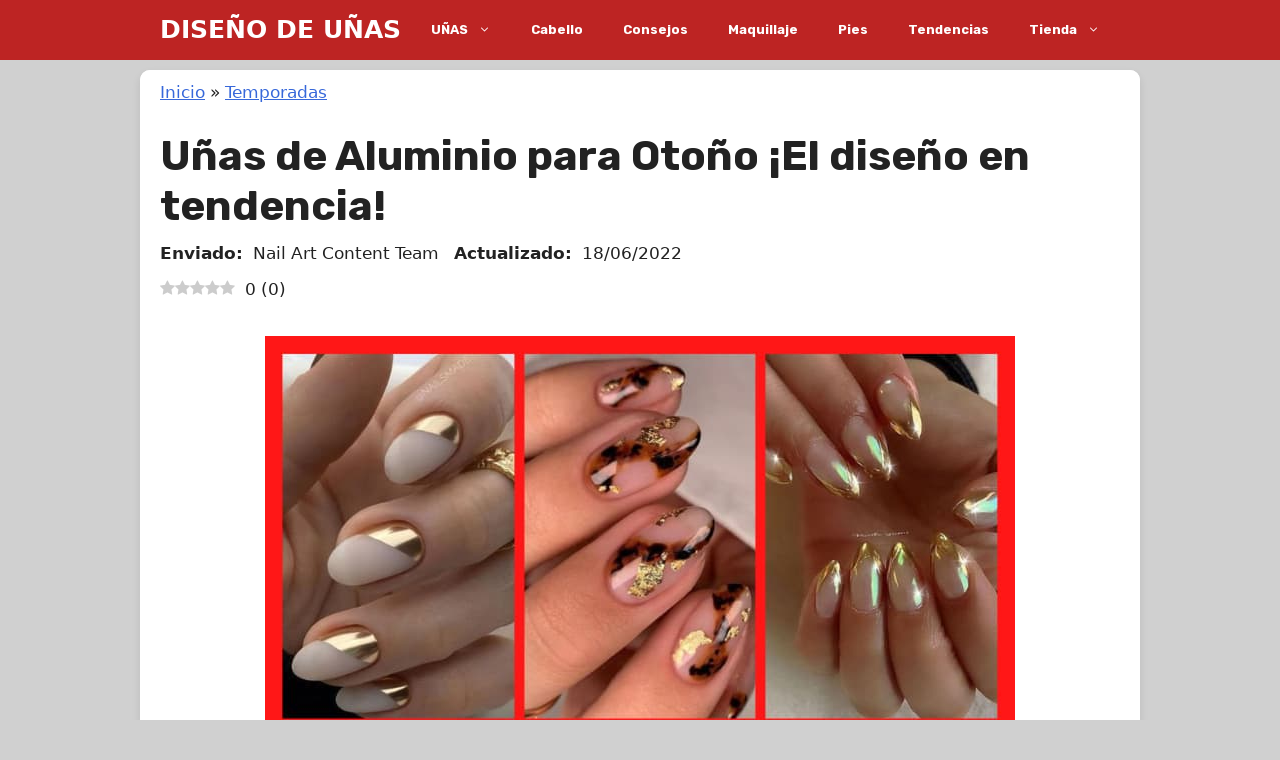

--- FILE ---
content_type: text/html; charset=UTF-8
request_url: https://disenosdeunas.com/unas-de-aluminio-para-otono
body_size: 32433
content:
<!DOCTYPE html>
<html lang="es" prefix="og: https://ogp.me/ns#">
<head>
	<meta charset="UTF-8">
		<style>img:is([sizes="auto" i], [sizes^="auto," i]) { contain-intrinsic-size: 3000px 1500px }</style>
	<link rel="preload" href="https://disenosdeunas.com/wp-content/plugins/rate-my-post/public/css/fonts/ratemypost.ttf" type="font/ttf" as="font" crossorigin="anonymous"><meta name="viewport" content="width=device-width, initial-scale=1">
<!-- Optimización para motores de búsqueda de Rank Math -  https://rankmath.com/ -->
<title>•▷ Uñas de Aluminio para Otoño ¡El diseño en tendencia! 2025</title>
<meta name="description" content="Uñas de Aluminio para Otoño ¡El diseño en tendencia!"/>
<meta name="robots" content="follow, index, max-snippet:-1, max-video-preview:-1, max-image-preview:large"/>
<link rel="canonical" href="https://disenosdeunas.com/unas-de-aluminio-para-otono" />
<meta property="og:locale" content="es_ES" />
<meta property="og:type" content="article" />
<meta property="og:title" content="•▷ Uñas de Aluminio para Otoño ¡El diseño en tendencia! 2025" />
<meta property="og:description" content="Uñas de Aluminio para Otoño ¡El diseño en tendencia!" />
<meta property="og:url" content="https://disenosdeunas.com/unas-de-aluminio-para-otono" />
<meta property="og:site_name" content="Diseño de Uñas" />
<meta property="article:publisher" content="https://www.facebook.com/Dise%c3%b1o-de-U%c3%b1as-100425655228871" />
<meta property="article:tag" content="Otoño" />
<meta property="article:section" content="Temporadas" />
<meta property="og:updated_time" content="2022-06-18T18:35:18+00:00" />
<meta property="og:image" content="https://disenosdeunas.com/wp-content/uploads/Unas-de-Aluminio-para-Otono.jpg" />
<meta property="og:image:secure_url" content="https://disenosdeunas.com/wp-content/uploads/Unas-de-Aluminio-para-Otono.jpg" />
<meta property="og:image:width" content="750" />
<meta property="og:image:height" content="400" />
<meta property="og:image:alt" content="Uñas de Aluminio para Otoño" />
<meta property="og:image:type" content="image/jpeg" />
<meta property="article:published_time" content="2022-02-07T09:00:00+00:00" />
<meta property="article:modified_time" content="2022-06-18T18:35:18+00:00" />
<meta name="twitter:card" content="summary_large_image" />
<meta name="twitter:title" content="•▷ Uñas de Aluminio para Otoño ¡El diseño en tendencia! 2025" />
<meta name="twitter:description" content="Uñas de Aluminio para Otoño ¡El diseño en tendencia!" />
<meta name="twitter:image" content="https://disenosdeunas.com/wp-content/uploads/Unas-de-Aluminio-para-Otono.jpg" />
<meta name="twitter:label1" content="Escrito por" />
<meta name="twitter:data1" content="Nail Art Content Team" />
<meta name="twitter:label2" content="Tiempo de lectura" />
<meta name="twitter:data2" content="2 minutos" />
<script type="application/ld+json" class="rank-math-schema">{"@context":"https://schema.org","@graph":[{"@type":"Organization","@id":"https://disenosdeunas.com/#organization","name":"Dise\u00f1o de U\u00f1as","sameAs":["https://www.facebook.com/Dise%c3%b1o-de-U%c3%b1as-100425655228871","https://www.instagram.com/disenos.de.unas.hermosos/"],"logo":{"@type":"ImageObject","@id":"https://disenosdeunas.com/#logo","url":"https://disenosdeunas.com/wp-content/uploads/disenos-de-unas-logo-v3-3.jpeg","contentUrl":"https://disenosdeunas.com/wp-content/uploads/disenos-de-unas-logo-v3-3.jpeg","caption":"Dise\u00f1o de U\u00f1as","inLanguage":"es","width":"1024","height":"1024"}},{"@type":"WebSite","@id":"https://disenosdeunas.com/#website","url":"https://disenosdeunas.com","name":"Dise\u00f1o de U\u00f1as","alternateName":"Dise\u00f1o de U\u00f1as","publisher":{"@id":"https://disenosdeunas.com/#organization"},"inLanguage":"es"},{"@type":"ImageObject","@id":"https://disenosdeunas.com/wp-content/uploads/Unas-de-Aluminio-para-Otono.jpg","url":"https://disenosdeunas.com/wp-content/uploads/Unas-de-Aluminio-para-Otono.jpg","width":"750","height":"400","caption":"U\u00f1as de Aluminio para Oto\u00f1o","inLanguage":"es"},{"@type":"BreadcrumbList","@id":"https://disenosdeunas.com/unas-de-aluminio-para-otono#breadcrumb","itemListElement":[{"@type":"ListItem","position":"1","item":{"@id":"https://disenosdeunas.com","name":"Inicio"}},{"@type":"ListItem","position":"2","item":{"@id":"https://disenosdeunas.com/temporadas","name":"Temporadas"}},{"@type":"ListItem","position":"3","item":{"@id":"https://disenosdeunas.com/unas-de-aluminio-para-otono","name":"U\u00f1as de Aluminio para Oto\u00f1o \u00a1El dise\u00f1o en tendencia!"}}]},{"@type":"WebPage","@id":"https://disenosdeunas.com/unas-de-aluminio-para-otono#webpage","url":"https://disenosdeunas.com/unas-de-aluminio-para-otono","name":"\u2022\u25b7 U\u00f1as de Aluminio para Oto\u00f1o \u00a1El dise\u00f1o en tendencia! 2025","datePublished":"2022-02-07T09:00:00+00:00","dateModified":"2022-06-18T18:35:18+00:00","isPartOf":{"@id":"https://disenosdeunas.com/#website"},"primaryImageOfPage":{"@id":"https://disenosdeunas.com/wp-content/uploads/Unas-de-Aluminio-para-Otono.jpg"},"inLanguage":"es","breadcrumb":{"@id":"https://disenosdeunas.com/unas-de-aluminio-para-otono#breadcrumb"}},{"@type":"Person","@id":"https://disenosdeunas.com/unas-de-aluminio-para-otono#author","name":"Nail Art Content Team","image":{"@type":"ImageObject","@id":"https://secure.gravatar.com/avatar/fa96a77ed25e7eb3e012c27d6238f31168406bc2f6caf031bb95685739af004e?s=96&amp;d=mm&amp;r=g","url":"https://secure.gravatar.com/avatar/fa96a77ed25e7eb3e012c27d6238f31168406bc2f6caf031bb95685739af004e?s=96&amp;d=mm&amp;r=g","caption":"Nail Art Content Team","inLanguage":"es"},"worksFor":{"@id":"https://disenosdeunas.com/#organization"}},{"@type":"Article","headline":"\u2022\u25b7 U\u00f1as de Aluminio para Oto\u00f1o \u00a1El dise\u00f1o en tendencia! 2025","keywords":"U\u00f1as de Aluminio para Oto\u00f1o","datePublished":"2022-02-07T09:00:00+00:00","dateModified":"2022-06-18T18:35:18+00:00","articleSection":"Temporadas","author":{"@id":"https://disenosdeunas.com/unas-de-aluminio-para-otono#author","name":"Nail Art Content Team"},"publisher":{"@id":"https://disenosdeunas.com/#organization"},"description":"U\u00f1as de Aluminio para Oto\u00f1o \u00a1El dise\u00f1o en tendencia!","name":"\u2022\u25b7 U\u00f1as de Aluminio para Oto\u00f1o \u00a1El dise\u00f1o en tendencia! 2025","@id":"https://disenosdeunas.com/unas-de-aluminio-para-otono#richSnippet","isPartOf":{"@id":"https://disenosdeunas.com/unas-de-aluminio-para-otono#webpage"},"image":{"@id":"https://disenosdeunas.com/wp-content/uploads/Unas-de-Aluminio-para-Otono.jpg"},"inLanguage":"es","mainEntityOfPage":{"@id":"https://disenosdeunas.com/unas-de-aluminio-para-otono#webpage"}}]}</script>
<!-- /Plugin Rank Math WordPress SEO -->

<link href='https://fonts.gstatic.com' crossorigin rel='preconnect' />
<link href='https://fonts.googleapis.com' crossorigin rel='preconnect' />
<link rel="alternate" type="application/rss+xml" title="DISEÑO DE UÑAS &raquo; Feed" href="https://disenosdeunas.com/feed" />
<link rel="alternate" type="application/rss+xml" title="DISEÑO DE UÑAS &raquo; Feed de los comentarios" href="https://disenosdeunas.com/comments/feed" />
<script>
window._wpemojiSettings = {"baseUrl":"https:\/\/s.w.org\/images\/core\/emoji\/16.0.1\/72x72\/","ext":".png","svgUrl":"https:\/\/s.w.org\/images\/core\/emoji\/16.0.1\/svg\/","svgExt":".svg","source":{"concatemoji":"https:\/\/disenosdeunas.com\/wp-includes\/js\/wp-emoji-release.min.js?ver=6.8.2"}};
/*! This file is auto-generated */
!function(s,n){var o,i,e;function c(e){try{var t={supportTests:e,timestamp:(new Date).valueOf()};sessionStorage.setItem(o,JSON.stringify(t))}catch(e){}}function p(e,t,n){e.clearRect(0,0,e.canvas.width,e.canvas.height),e.fillText(t,0,0);var t=new Uint32Array(e.getImageData(0,0,e.canvas.width,e.canvas.height).data),a=(e.clearRect(0,0,e.canvas.width,e.canvas.height),e.fillText(n,0,0),new Uint32Array(e.getImageData(0,0,e.canvas.width,e.canvas.height).data));return t.every(function(e,t){return e===a[t]})}function u(e,t){e.clearRect(0,0,e.canvas.width,e.canvas.height),e.fillText(t,0,0);for(var n=e.getImageData(16,16,1,1),a=0;a<n.data.length;a++)if(0!==n.data[a])return!1;return!0}function f(e,t,n,a){switch(t){case"flag":return n(e,"\ud83c\udff3\ufe0f\u200d\u26a7\ufe0f","\ud83c\udff3\ufe0f\u200b\u26a7\ufe0f")?!1:!n(e,"\ud83c\udde8\ud83c\uddf6","\ud83c\udde8\u200b\ud83c\uddf6")&&!n(e,"\ud83c\udff4\udb40\udc67\udb40\udc62\udb40\udc65\udb40\udc6e\udb40\udc67\udb40\udc7f","\ud83c\udff4\u200b\udb40\udc67\u200b\udb40\udc62\u200b\udb40\udc65\u200b\udb40\udc6e\u200b\udb40\udc67\u200b\udb40\udc7f");case"emoji":return!a(e,"\ud83e\udedf")}return!1}function g(e,t,n,a){var r="undefined"!=typeof WorkerGlobalScope&&self instanceof WorkerGlobalScope?new OffscreenCanvas(300,150):s.createElement("canvas"),o=r.getContext("2d",{willReadFrequently:!0}),i=(o.textBaseline="top",o.font="600 32px Arial",{});return e.forEach(function(e){i[e]=t(o,e,n,a)}),i}function t(e){var t=s.createElement("script");t.src=e,t.defer=!0,s.head.appendChild(t)}"undefined"!=typeof Promise&&(o="wpEmojiSettingsSupports",i=["flag","emoji"],n.supports={everything:!0,everythingExceptFlag:!0},e=new Promise(function(e){s.addEventListener("DOMContentLoaded",e,{once:!0})}),new Promise(function(t){var n=function(){try{var e=JSON.parse(sessionStorage.getItem(o));if("object"==typeof e&&"number"==typeof e.timestamp&&(new Date).valueOf()<e.timestamp+604800&&"object"==typeof e.supportTests)return e.supportTests}catch(e){}return null}();if(!n){if("undefined"!=typeof Worker&&"undefined"!=typeof OffscreenCanvas&&"undefined"!=typeof URL&&URL.createObjectURL&&"undefined"!=typeof Blob)try{var e="postMessage("+g.toString()+"("+[JSON.stringify(i),f.toString(),p.toString(),u.toString()].join(",")+"));",a=new Blob([e],{type:"text/javascript"}),r=new Worker(URL.createObjectURL(a),{name:"wpTestEmojiSupports"});return void(r.onmessage=function(e){c(n=e.data),r.terminate(),t(n)})}catch(e){}c(n=g(i,f,p,u))}t(n)}).then(function(e){for(var t in e)n.supports[t]=e[t],n.supports.everything=n.supports.everything&&n.supports[t],"flag"!==t&&(n.supports.everythingExceptFlag=n.supports.everythingExceptFlag&&n.supports[t]);n.supports.everythingExceptFlag=n.supports.everythingExceptFlag&&!n.supports.flag,n.DOMReady=!1,n.readyCallback=function(){n.DOMReady=!0}}).then(function(){return e}).then(function(){var e;n.supports.everything||(n.readyCallback(),(e=n.source||{}).concatemoji?t(e.concatemoji):e.wpemoji&&e.twemoji&&(t(e.twemoji),t(e.wpemoji)))}))}((window,document),window._wpemojiSettings);
</script>

<link rel='stylesheet' id='pt-cv-public-style-css' href='https://disenosdeunas.com/wp-content/plugins/content-views-query-and-display-post-page/public/assets/css/cv.css?ver=4.2' media='all' />
<link rel='stylesheet' id='pt-cv-public-pro-style-css' href='https://disenosdeunas.com/wp-content/plugins/pt-content-views-pro/public/assets/css/cvpro.min.css?ver=7.2.2' media='all' />
<style id='wp-emoji-styles-inline-css'>

	img.wp-smiley, img.emoji {
		display: inline !important;
		border: none !important;
		box-shadow: none !important;
		height: 1em !important;
		width: 1em !important;
		margin: 0 0.07em !important;
		vertical-align: -0.1em !important;
		background: none !important;
		padding: 0 !important;
	}
</style>
<link rel='stylesheet' id='wp-block-library-css' href='https://disenosdeunas.com/wp-includes/css/dist/block-library/style.min.css?ver=6.8.2' media='all' />
<style id='classic-theme-styles-inline-css'>
/*! This file is auto-generated */
.wp-block-button__link{color:#fff;background-color:#32373c;border-radius:9999px;box-shadow:none;text-decoration:none;padding:calc(.667em + 2px) calc(1.333em + 2px);font-size:1.125em}.wp-block-file__button{background:#32373c;color:#fff;text-decoration:none}
</style>
<link rel='stylesheet' id='ultimate_blocks-cgb-style-css-css' href='https://disenosdeunas.com/wp-content/plugins/ultimate-blocks/dist/blocks.style.build.css?ver=3.4.0' media='all' />
<link rel='stylesheet' id='rate-my-post-css' href='https://disenosdeunas.com/wp-content/plugins/rate-my-post/public/css/rate-my-post.min.css?ver=4.4.3' media='all' />
<style id='rate-my-post-inline-css'>
.rmp-widgets-container.rmp-wp-plugin.rmp-main-container {  text-align:left;}
.rmp-widgets-container.rmp-wp-plugin.rmp-main-container {  text-align:left;}
</style>
<style id='global-styles-inline-css'>
:root{--wp--preset--aspect-ratio--square: 1;--wp--preset--aspect-ratio--4-3: 4/3;--wp--preset--aspect-ratio--3-4: 3/4;--wp--preset--aspect-ratio--3-2: 3/2;--wp--preset--aspect-ratio--2-3: 2/3;--wp--preset--aspect-ratio--16-9: 16/9;--wp--preset--aspect-ratio--9-16: 9/16;--wp--preset--color--black: #000000;--wp--preset--color--cyan-bluish-gray: #abb8c3;--wp--preset--color--white: #ffffff;--wp--preset--color--pale-pink: #f78da7;--wp--preset--color--vivid-red: #cf2e2e;--wp--preset--color--luminous-vivid-orange: #ff6900;--wp--preset--color--luminous-vivid-amber: #fcb900;--wp--preset--color--light-green-cyan: #7bdcb5;--wp--preset--color--vivid-green-cyan: #00d084;--wp--preset--color--pale-cyan-blue: #8ed1fc;--wp--preset--color--vivid-cyan-blue: #0693e3;--wp--preset--color--vivid-purple: #9b51e0;--wp--preset--color--contrast: var(--contrast);--wp--preset--color--contrast-2: var(--contrast-2);--wp--preset--color--contrast-3: var(--contrast-3);--wp--preset--color--base: var(--base);--wp--preset--color--base-2: var(--base-2);--wp--preset--color--base-3: var(--base-3);--wp--preset--color--accent: var(--accent);--wp--preset--gradient--vivid-cyan-blue-to-vivid-purple: linear-gradient(135deg,rgba(6,147,227,1) 0%,rgb(155,81,224) 100%);--wp--preset--gradient--light-green-cyan-to-vivid-green-cyan: linear-gradient(135deg,rgb(122,220,180) 0%,rgb(0,208,130) 100%);--wp--preset--gradient--luminous-vivid-amber-to-luminous-vivid-orange: linear-gradient(135deg,rgba(252,185,0,1) 0%,rgba(255,105,0,1) 100%);--wp--preset--gradient--luminous-vivid-orange-to-vivid-red: linear-gradient(135deg,rgba(255,105,0,1) 0%,rgb(207,46,46) 100%);--wp--preset--gradient--very-light-gray-to-cyan-bluish-gray: linear-gradient(135deg,rgb(238,238,238) 0%,rgb(169,184,195) 100%);--wp--preset--gradient--cool-to-warm-spectrum: linear-gradient(135deg,rgb(74,234,220) 0%,rgb(151,120,209) 20%,rgb(207,42,186) 40%,rgb(238,44,130) 60%,rgb(251,105,98) 80%,rgb(254,248,76) 100%);--wp--preset--gradient--blush-light-purple: linear-gradient(135deg,rgb(255,206,236) 0%,rgb(152,150,240) 100%);--wp--preset--gradient--blush-bordeaux: linear-gradient(135deg,rgb(254,205,165) 0%,rgb(254,45,45) 50%,rgb(107,0,62) 100%);--wp--preset--gradient--luminous-dusk: linear-gradient(135deg,rgb(255,203,112) 0%,rgb(199,81,192) 50%,rgb(65,88,208) 100%);--wp--preset--gradient--pale-ocean: linear-gradient(135deg,rgb(255,245,203) 0%,rgb(182,227,212) 50%,rgb(51,167,181) 100%);--wp--preset--gradient--electric-grass: linear-gradient(135deg,rgb(202,248,128) 0%,rgb(113,206,126) 100%);--wp--preset--gradient--midnight: linear-gradient(135deg,rgb(2,3,129) 0%,rgb(40,116,252) 100%);--wp--preset--font-size--small: 13px;--wp--preset--font-size--medium: 20px;--wp--preset--font-size--large: 36px;--wp--preset--font-size--x-large: 42px;--wp--preset--spacing--20: 0.44rem;--wp--preset--spacing--30: 0.67rem;--wp--preset--spacing--40: 1rem;--wp--preset--spacing--50: 1.5rem;--wp--preset--spacing--60: 2.25rem;--wp--preset--spacing--70: 3.38rem;--wp--preset--spacing--80: 5.06rem;--wp--preset--shadow--natural: 6px 6px 9px rgba(0, 0, 0, 0.2);--wp--preset--shadow--deep: 12px 12px 50px rgba(0, 0, 0, 0.4);--wp--preset--shadow--sharp: 6px 6px 0px rgba(0, 0, 0, 0.2);--wp--preset--shadow--outlined: 6px 6px 0px -3px rgba(255, 255, 255, 1), 6px 6px rgba(0, 0, 0, 1);--wp--preset--shadow--crisp: 6px 6px 0px rgba(0, 0, 0, 1);}:where(.is-layout-flex){gap: 0.5em;}:where(.is-layout-grid){gap: 0.5em;}body .is-layout-flex{display: flex;}.is-layout-flex{flex-wrap: wrap;align-items: center;}.is-layout-flex > :is(*, div){margin: 0;}body .is-layout-grid{display: grid;}.is-layout-grid > :is(*, div){margin: 0;}:where(.wp-block-columns.is-layout-flex){gap: 2em;}:where(.wp-block-columns.is-layout-grid){gap: 2em;}:where(.wp-block-post-template.is-layout-flex){gap: 1.25em;}:where(.wp-block-post-template.is-layout-grid){gap: 1.25em;}.has-black-color{color: var(--wp--preset--color--black) !important;}.has-cyan-bluish-gray-color{color: var(--wp--preset--color--cyan-bluish-gray) !important;}.has-white-color{color: var(--wp--preset--color--white) !important;}.has-pale-pink-color{color: var(--wp--preset--color--pale-pink) !important;}.has-vivid-red-color{color: var(--wp--preset--color--vivid-red) !important;}.has-luminous-vivid-orange-color{color: var(--wp--preset--color--luminous-vivid-orange) !important;}.has-luminous-vivid-amber-color{color: var(--wp--preset--color--luminous-vivid-amber) !important;}.has-light-green-cyan-color{color: var(--wp--preset--color--light-green-cyan) !important;}.has-vivid-green-cyan-color{color: var(--wp--preset--color--vivid-green-cyan) !important;}.has-pale-cyan-blue-color{color: var(--wp--preset--color--pale-cyan-blue) !important;}.has-vivid-cyan-blue-color{color: var(--wp--preset--color--vivid-cyan-blue) !important;}.has-vivid-purple-color{color: var(--wp--preset--color--vivid-purple) !important;}.has-black-background-color{background-color: var(--wp--preset--color--black) !important;}.has-cyan-bluish-gray-background-color{background-color: var(--wp--preset--color--cyan-bluish-gray) !important;}.has-white-background-color{background-color: var(--wp--preset--color--white) !important;}.has-pale-pink-background-color{background-color: var(--wp--preset--color--pale-pink) !important;}.has-vivid-red-background-color{background-color: var(--wp--preset--color--vivid-red) !important;}.has-luminous-vivid-orange-background-color{background-color: var(--wp--preset--color--luminous-vivid-orange) !important;}.has-luminous-vivid-amber-background-color{background-color: var(--wp--preset--color--luminous-vivid-amber) !important;}.has-light-green-cyan-background-color{background-color: var(--wp--preset--color--light-green-cyan) !important;}.has-vivid-green-cyan-background-color{background-color: var(--wp--preset--color--vivid-green-cyan) !important;}.has-pale-cyan-blue-background-color{background-color: var(--wp--preset--color--pale-cyan-blue) !important;}.has-vivid-cyan-blue-background-color{background-color: var(--wp--preset--color--vivid-cyan-blue) !important;}.has-vivid-purple-background-color{background-color: var(--wp--preset--color--vivid-purple) !important;}.has-black-border-color{border-color: var(--wp--preset--color--black) !important;}.has-cyan-bluish-gray-border-color{border-color: var(--wp--preset--color--cyan-bluish-gray) !important;}.has-white-border-color{border-color: var(--wp--preset--color--white) !important;}.has-pale-pink-border-color{border-color: var(--wp--preset--color--pale-pink) !important;}.has-vivid-red-border-color{border-color: var(--wp--preset--color--vivid-red) !important;}.has-luminous-vivid-orange-border-color{border-color: var(--wp--preset--color--luminous-vivid-orange) !important;}.has-luminous-vivid-amber-border-color{border-color: var(--wp--preset--color--luminous-vivid-amber) !important;}.has-light-green-cyan-border-color{border-color: var(--wp--preset--color--light-green-cyan) !important;}.has-vivid-green-cyan-border-color{border-color: var(--wp--preset--color--vivid-green-cyan) !important;}.has-pale-cyan-blue-border-color{border-color: var(--wp--preset--color--pale-cyan-blue) !important;}.has-vivid-cyan-blue-border-color{border-color: var(--wp--preset--color--vivid-cyan-blue) !important;}.has-vivid-purple-border-color{border-color: var(--wp--preset--color--vivid-purple) !important;}.has-vivid-cyan-blue-to-vivid-purple-gradient-background{background: var(--wp--preset--gradient--vivid-cyan-blue-to-vivid-purple) !important;}.has-light-green-cyan-to-vivid-green-cyan-gradient-background{background: var(--wp--preset--gradient--light-green-cyan-to-vivid-green-cyan) !important;}.has-luminous-vivid-amber-to-luminous-vivid-orange-gradient-background{background: var(--wp--preset--gradient--luminous-vivid-amber-to-luminous-vivid-orange) !important;}.has-luminous-vivid-orange-to-vivid-red-gradient-background{background: var(--wp--preset--gradient--luminous-vivid-orange-to-vivid-red) !important;}.has-very-light-gray-to-cyan-bluish-gray-gradient-background{background: var(--wp--preset--gradient--very-light-gray-to-cyan-bluish-gray) !important;}.has-cool-to-warm-spectrum-gradient-background{background: var(--wp--preset--gradient--cool-to-warm-spectrum) !important;}.has-blush-light-purple-gradient-background{background: var(--wp--preset--gradient--blush-light-purple) !important;}.has-blush-bordeaux-gradient-background{background: var(--wp--preset--gradient--blush-bordeaux) !important;}.has-luminous-dusk-gradient-background{background: var(--wp--preset--gradient--luminous-dusk) !important;}.has-pale-ocean-gradient-background{background: var(--wp--preset--gradient--pale-ocean) !important;}.has-electric-grass-gradient-background{background: var(--wp--preset--gradient--electric-grass) !important;}.has-midnight-gradient-background{background: var(--wp--preset--gradient--midnight) !important;}.has-small-font-size{font-size: var(--wp--preset--font-size--small) !important;}.has-medium-font-size{font-size: var(--wp--preset--font-size--medium) !important;}.has-large-font-size{font-size: var(--wp--preset--font-size--large) !important;}.has-x-large-font-size{font-size: var(--wp--preset--font-size--x-large) !important;}
:where(.wp-block-post-template.is-layout-flex){gap: 1.25em;}:where(.wp-block-post-template.is-layout-grid){gap: 1.25em;}
:where(.wp-block-columns.is-layout-flex){gap: 2em;}:where(.wp-block-columns.is-layout-grid){gap: 2em;}
:root :where(.wp-block-pullquote){font-size: 1.5em;line-height: 1.6;}
</style>
<link rel='stylesheet' id='contact-form-7-css' href='https://disenosdeunas.com/wp-content/plugins/contact-form-7/includes/css/styles.css?ver=6.1.1' media='all' />
<link rel='stylesheet' id='toc-screen-css' href='https://disenosdeunas.com/wp-content/plugins/table-of-contents-plus/screen.min.css?ver=2411.1' media='all' />
<style id='toc-screen-inline-css'>
div#toc_container {background: #f9f9f9;border: 1px solid #fa4141;width: 100%;}
</style>
<link rel='stylesheet' id='ub-extension-style-css-css' href='https://disenosdeunas.com/wp-content/plugins/ultimate-blocks/src/extensions/style.css?ver=6.8.2' media='all' />
<link rel='stylesheet' id='crp-style-rounded-thumbs-css' href='https://disenosdeunas.com/wp-content/plugins/contextual-related-posts/css/rounded-thumbs.min.css?ver=4.0.3' media='all' />
<style id='crp-style-rounded-thumbs-inline-css'>

			.crp_related.crp-rounded-thumbs a {
				width: 250px;
                height: 200px;
				text-decoration: none;
			}
			.crp_related.crp-rounded-thumbs img {
				max-width: 250px;
				margin: auto;
			}
			.crp_related.crp-rounded-thumbs .crp_title {
				width: 100%;
			}
			
</style>
<link rel='stylesheet' id='generate-widget-areas-css' href='https://disenosdeunas.com/wp-content/themes/generatepress/assets/css/components/widget-areas.min.css?ver=3.6.0' media='all' />
<link rel='stylesheet' id='generate-style-css' href='https://disenosdeunas.com/wp-content/themes/generatepress/assets/css/main.min.css?ver=3.6.0' media='all' />
<style id='generate-style-inline-css'>
body{background-color:#d0d0d0;color:var(--contrast);}a{color:#3768da;}a{text-decoration:underline;}.entry-title a, .site-branding a, a.button, .wp-block-button__link, .main-navigation a{text-decoration:none;}a:hover, a:focus, a:active{color:var(--contrast);}.grid-container{max-width:1000px;}.wp-block-group__inner-container{max-width:1000px;margin-left:auto;margin-right:auto;}.site-header .header-image{width:270px;}:root{--contrast:#222222;--contrast-2:#575760;--contrast-3:#b2b2be;--base:#f0f0f0;--base-2:#f7f8f9;--base-3:#ffffff;--accent:#bd2423;}:root .has-contrast-color{color:var(--contrast);}:root .has-contrast-background-color{background-color:var(--contrast);}:root .has-contrast-2-color{color:var(--contrast-2);}:root .has-contrast-2-background-color{background-color:var(--contrast-2);}:root .has-contrast-3-color{color:var(--contrast-3);}:root .has-contrast-3-background-color{background-color:var(--contrast-3);}:root .has-base-color{color:var(--base);}:root .has-base-background-color{background-color:var(--base);}:root .has-base-2-color{color:var(--base-2);}:root .has-base-2-background-color{background-color:var(--base-2);}:root .has-base-3-color{color:var(--base-3);}:root .has-base-3-background-color{background-color:var(--base-3);}:root .has-accent-color{color:var(--accent);}:root .has-accent-background-color{background-color:var(--accent);}h1{font-family:Rubik, sans-serif;font-weight:700;}h2{font-family:Rubik, sans-serif;font-weight:700;}h3{font-family:Rubik, sans-serif;font-weight:500;}.main-navigation a, .main-navigation .menu-toggle, .main-navigation .menu-bar-items{font-family:Rubik, sans-serif;font-weight:bold;font-size:13px;}.top-bar{background-color:#636363;color:#ffffff;}.top-bar a{color:#ffffff;}.top-bar a:hover{color:#303030;}.site-header{background-color:var(--accent);color:var(--base-3);}.main-title a,.main-title a:hover{color:var(--base-3);}.site-description{color:var(--contrast-2);}.mobile-menu-control-wrapper .menu-toggle,.mobile-menu-control-wrapper .menu-toggle:hover,.mobile-menu-control-wrapper .menu-toggle:focus,.has-inline-mobile-toggle #site-navigation.toggled{background-color:rgba(0, 0, 0, 0.02);}.main-navigation,.main-navigation ul ul{background-color:var(--accent);}.main-navigation .main-nav ul li a, .main-navigation .menu-toggle, .main-navigation .menu-bar-items{color:var(--base-3);}.main-navigation .main-nav ul li:not([class*="current-menu-"]):hover > a, .main-navigation .main-nav ul li:not([class*="current-menu-"]):focus > a, .main-navigation .main-nav ul li.sfHover:not([class*="current-menu-"]) > a, .main-navigation .menu-bar-item:hover > a, .main-navigation .menu-bar-item.sfHover > a{color:var(--contrast-2);}button.menu-toggle:hover,button.menu-toggle:focus{color:var(--base-3);}.navigation-search input[type="search"],.navigation-search input[type="search"]:active, .navigation-search input[type="search"]:focus, .main-navigation .main-nav ul li.search-item.active > a, .main-navigation .menu-bar-items .search-item.active > a{color:var(--contrast-2);}.main-navigation ul ul{background-color:var(--accent);}.main-navigation .main-nav ul ul li a{color:var(--base-3);}.main-navigation .main-nav ul ul li:not([class*="current-menu-"]):hover > a,.main-navigation .main-nav ul ul li:not([class*="current-menu-"]):focus > a, .main-navigation .main-nav ul ul li.sfHover:not([class*="current-menu-"]) > a{background-color:var(--accent);}.separate-containers .inside-article, .separate-containers .comments-area, .separate-containers .page-header, .one-container .container, .separate-containers .paging-navigation, .inside-page-header{background-color:var(--base-3);}.entry-title a{color:var(--contrast);}.entry-title a:hover{color:var(--contrast-2);}.entry-meta{color:var(--contrast-2);}.sidebar .widget{background-color:var(--base-3);}.footer-widgets{background-color:var(--base-3);}.site-info{background-color:var(--base-3);}input[type="text"],input[type="email"],input[type="url"],input[type="password"],input[type="search"],input[type="tel"],input[type="number"],textarea,select{color:var(--contrast);background-color:var(--base-2);border-color:var(--base);}input[type="text"]:focus,input[type="email"]:focus,input[type="url"]:focus,input[type="password"]:focus,input[type="search"]:focus,input[type="tel"]:focus,input[type="number"]:focus,textarea:focus,select:focus{color:var(--contrast);background-color:var(--base-2);border-color:var(--contrast-3);}button,html input[type="button"],input[type="reset"],input[type="submit"],a.button,a.wp-block-button__link:not(.has-background){color:#ffffff;background-color:#55555e;}button:hover,html input[type="button"]:hover,input[type="reset"]:hover,input[type="submit"]:hover,a.button:hover,button:focus,html input[type="button"]:focus,input[type="reset"]:focus,input[type="submit"]:focus,a.button:focus,a.wp-block-button__link:not(.has-background):active,a.wp-block-button__link:not(.has-background):focus,a.wp-block-button__link:not(.has-background):hover{color:#ffffff;background-color:#3f4047;}a.generate-back-to-top{background-color:rgba( 0,0,0,0.4 );color:#ffffff;}a.generate-back-to-top:hover,a.generate-back-to-top:focus{background-color:rgba( 0,0,0,0.6 );color:#ffffff;}:root{--gp-search-modal-bg-color:var(--base-3);--gp-search-modal-text-color:var(--contrast);--gp-search-modal-overlay-bg-color:rgba(0,0,0,0.2);}@media (max-width: 860px){.main-navigation .menu-bar-item:hover > a, .main-navigation .menu-bar-item.sfHover > a{background:none;color:var(--base-3);}}.inside-header{padding:5px 40px 5px 40px;}.nav-below-header .main-navigation .inside-navigation.grid-container, .nav-above-header .main-navigation .inside-navigation.grid-container{padding:0px 20px 0px 20px;}.separate-containers .inside-article, .separate-containers .comments-area, .separate-containers .page-header, .separate-containers .paging-navigation, .one-container .site-content, .inside-page-header{padding:10px 20px 50px 20px;}.site-main .wp-block-group__inner-container{padding:10px 20px 50px 20px;}.separate-containers .paging-navigation{padding-top:20px;padding-bottom:20px;}.entry-content .alignwide, body:not(.no-sidebar) .entry-content .alignfull{margin-left:-20px;width:calc(100% + 40px);max-width:calc(100% + 40px);}.one-container.right-sidebar .site-main,.one-container.both-right .site-main{margin-right:20px;}.one-container.left-sidebar .site-main,.one-container.both-left .site-main{margin-left:20px;}.one-container.both-sidebars .site-main{margin:0px 20px 0px 20px;}.sidebar .widget, .page-header, .widget-area .main-navigation, .site-main > *{margin-bottom:10px;}.separate-containers .site-main{margin:10px;}.both-right .inside-left-sidebar,.both-left .inside-left-sidebar{margin-right:5px;}.both-right .inside-right-sidebar,.both-left .inside-right-sidebar{margin-left:5px;}.one-container.archive .post:not(:last-child):not(.is-loop-template-item), .one-container.blog .post:not(:last-child):not(.is-loop-template-item){padding-bottom:50px;}.separate-containers .featured-image{margin-top:10px;}.separate-containers .inside-right-sidebar, .separate-containers .inside-left-sidebar{margin-top:10px;margin-bottom:10px;}.rtl .menu-item-has-children .dropdown-menu-toggle{padding-left:20px;}.rtl .main-navigation .main-nav ul li.menu-item-has-children > a{padding-right:20px;}.widget-area .widget{padding:40px 20px 40px 20px;}@media (max-width:768px){.separate-containers .inside-article, .separate-containers .comments-area, .separate-containers .page-header, .separate-containers .paging-navigation, .one-container .site-content, .inside-page-header{padding:5px 30px 30px 30px;}.site-main .wp-block-group__inner-container{padding:5px 30px 30px 30px;}.inside-top-bar{padding-right:30px;padding-left:30px;}.inside-header{padding-right:30px;padding-left:30px;}.widget-area .widget{padding-top:30px;padding-right:30px;padding-bottom:30px;padding-left:30px;}.footer-widgets-container{padding-top:30px;padding-right:30px;padding-bottom:30px;padding-left:30px;}.inside-site-info{padding-right:30px;padding-left:30px;}.entry-content .alignwide, body:not(.no-sidebar) .entry-content .alignfull{margin-left:-30px;width:calc(100% + 60px);max-width:calc(100% + 60px);}.one-container .site-main .paging-navigation{margin-bottom:10px;}}/* End cached CSS */.is-right-sidebar{width:25%;}.is-left-sidebar{width:20%;}.site-content .content-area{width:100%;}@media (max-width: 860px){.main-navigation .menu-toggle,.sidebar-nav-mobile:not(#sticky-placeholder){display:block;}.main-navigation ul,.gen-sidebar-nav,.main-navigation:not(.slideout-navigation):not(.toggled) .main-nav > ul,.has-inline-mobile-toggle #site-navigation .inside-navigation > *:not(.navigation-search):not(.main-nav){display:none;}.nav-align-right .inside-navigation,.nav-align-center .inside-navigation{justify-content:space-between;}}
.dynamic-author-image-rounded{border-radius:100%;}.dynamic-featured-image, .dynamic-author-image{vertical-align:middle;}.one-container.blog .dynamic-content-template:not(:last-child), .one-container.archive .dynamic-content-template:not(:last-child){padding-bottom:0px;}.dynamic-entry-excerpt > p:last-child{margin-bottom:0px;}
.main-navigation .main-nav ul li a,.menu-toggle,.main-navigation .menu-bar-item > a{transition: line-height 300ms ease}.main-navigation.toggled .main-nav > ul{background-color: var(--accent)}.sticky-enabled .gen-sidebar-nav.is_stuck .main-navigation {margin-bottom: 0px;}.sticky-enabled .gen-sidebar-nav.is_stuck {z-index: 500;}.sticky-enabled .main-navigation.is_stuck {box-shadow: 0 2px 2px -2px rgba(0, 0, 0, .2);}.navigation-stick:not(.gen-sidebar-nav) {left: 0;right: 0;width: 100% !important;}.nav-float-right .navigation-stick {width: 100% !important;left: 0;}.nav-float-right .navigation-stick .navigation-branding {margin-right: auto;}.main-navigation.has-sticky-branding:not(.grid-container) .inside-navigation:not(.grid-container) .navigation-branding{margin-left: 10px;}
.post-image:not(:first-child), .page-content:not(:first-child), .entry-content:not(:first-child), .entry-summary:not(:first-child), footer.entry-meta{margin-top:1em;}.post-image-above-header .inside-article div.featured-image, .post-image-above-header .inside-article div.post-image{margin-bottom:1em;}
</style>
<link rel='stylesheet' id='generate-google-fonts-css' href='https://fonts.googleapis.com/css?family=Rubik%3A300%2Cregular%2C500%2C600%2C700%2C800%2C900%2C300italic%2Citalic%2C500italic%2C600italic%2C700italic%2C800italic%2C900italic&#038;display=auto&#038;ver=3.6.0' media='all' />
<link rel='stylesheet' id='wpdreams-asl-basic-css' href='https://disenosdeunas.com/wp-content/plugins/ajax-search-lite/css/style.basic.css?ver=4.13.2' media='all' />
<style id='wpdreams-asl-basic-inline-css'>

					div[id*='ajaxsearchlitesettings'].searchsettings .asl_option_inner label {
						font-size: 0px !important;
						color: rgba(0, 0, 0, 0);
					}
					div[id*='ajaxsearchlitesettings'].searchsettings .asl_option_inner label:after {
						font-size: 11px !important;
						position: absolute;
						top: 0;
						left: 0;
						z-index: 1;
					}
					.asl_w_container {
						width: 100%;
						margin: 0px 0px 0px 0px;
						min-width: 200px;
					}
					div[id*='ajaxsearchlite'].asl_m {
						width: 100%;
					}
					div[id*='ajaxsearchliteres'].wpdreams_asl_results div.resdrg span.highlighted {
						font-weight: bold;
						color: rgba(217, 49, 43, 1);
						background-color: rgba(238, 238, 238, 1);
					}
					div[id*='ajaxsearchliteres'].wpdreams_asl_results .results img.asl_image {
						width: 70px;
						height: 70px;
						object-fit: cover;
					}
					div[id*='ajaxsearchlite'].asl_r .results {
						max-height: none;
					}
					div[id*='ajaxsearchlite'].asl_r {
						position: absolute;
					}
				
						div.asl_r.asl_w.vertical .results .item::after {
							display: block;
							position: absolute;
							bottom: 0;
							content: '';
							height: 1px;
							width: 100%;
							background: #D8D8D8;
						}
						div.asl_r.asl_w.vertical .results .item.asl_last_item::after {
							display: none;
						}
					
</style>
<link rel='stylesheet' id='wpdreams-asl-instance-css' href='https://disenosdeunas.com/wp-content/plugins/ajax-search-lite/css/style-curvy-red.css?ver=4.13.2' media='all' />
<style id='generateblocks-inline-css'>
.gb-container-8587ae66{display:flex;align-items:baseline;margin-top:10px;}.gb-container-a735f27d{margin-top:-40px;}p.gb-headline-1c2814b5{padding-right:10px;}p.gb-headline-71b17865{margin-right:10px;margin-left:15px;}:root{--gb-container-width:1000px;}.gb-container .wp-block-image img{vertical-align:middle;}.gb-grid-wrapper .wp-block-image{margin-bottom:0;}.gb-highlight{background:none;}.gb-shape{line-height:0;}
</style>
<link rel='stylesheet' id='generate-blog-css' href='https://disenosdeunas.com/wp-content/plugins/gp-premium/blog/functions/css/style.min.css?ver=2.5.5' media='all' />
<link rel='stylesheet' id='generate-navigation-branding-css' href='https://disenosdeunas.com/wp-content/plugins/gp-premium/menu-plus/functions/css/navigation-branding-flex.min.css?ver=2.5.5' media='all' />
<style id='generate-navigation-branding-inline-css'>
@media (max-width: 860px){.site-header, #site-navigation, #sticky-navigation{display:none !important;opacity:0.0;}#mobile-header{display:block !important;width:100% !important;}#mobile-header .main-nav > ul{display:none;}#mobile-header.toggled .main-nav > ul, #mobile-header .menu-toggle, #mobile-header .mobile-bar-items{display:block;}#mobile-header .main-nav{-ms-flex:0 0 100%;flex:0 0 100%;-webkit-box-ordinal-group:5;-ms-flex-order:4;order:4;}}.main-navigation.has-branding .inside-navigation.grid-container, .main-navigation.has-branding.grid-container .inside-navigation:not(.grid-container){padding:0px 20px 0px 20px;}.main-navigation.has-branding:not(.grid-container) .inside-navigation:not(.grid-container) .navigation-branding{margin-left:10px;}.navigation-branding img, .site-logo.mobile-header-logo img{height:60px;width:auto;}.navigation-branding .main-title{line-height:60px;}@media (max-width: 860px){.main-navigation.has-branding.nav-align-center .menu-bar-items, .main-navigation.has-sticky-branding.navigation-stick.nav-align-center .menu-bar-items{margin-left:auto;}.navigation-branding{margin-right:auto;margin-left:10px;}.navigation-branding .main-title, .mobile-header-navigation .site-logo{margin-left:10px;}.main-navigation.has-branding .inside-navigation.grid-container{padding:0px;}}
</style>
<script src="https://disenosdeunas.com/wp-includes/js/jquery/jquery.min.js?ver=3.7.1" id="jquery-core-js"></script>
<script src="https://disenosdeunas.com/wp-includes/js/jquery/jquery-migrate.min.js?ver=3.4.1" id="jquery-migrate-js"></script>
<link rel="https://api.w.org/" href="https://disenosdeunas.com/wp-json/" /><link rel="alternate" title="JSON" type="application/json" href="https://disenosdeunas.com/wp-json/wp/v2/posts/5203" /><link rel="EditURI" type="application/rsd+xml" title="RSD" href="https://disenosdeunas.com/xmlrpc.php?rsd" />
<meta name="generator" content="WordPress 6.8.2" />
<link rel='shortlink' href='https://disenosdeunas.com/?p=5203' />
<link rel="alternate" title="oEmbed (JSON)" type="application/json+oembed" href="https://disenosdeunas.com/wp-json/oembed/1.0/embed?url=https%3A%2F%2Fdisenosdeunas.com%2Funas-de-aluminio-para-otono" />
<link rel="alternate" title="oEmbed (XML)" type="text/xml+oembed" href="https://disenosdeunas.com/wp-json/oembed/1.0/embed?url=https%3A%2F%2Fdisenosdeunas.com%2Funas-de-aluminio-para-otono&#038;format=xml" />

<!--BEGIN: TRACKING CODE MANAGER (v2.5.0) BY INTELLYWP.COM IN HEAD//-->
<!-- Google Tag Manager -->
<script>(function(w,d,s,l,i){w[l]=w[l]||[];w[l].push({'gtm.start':
new Date().getTime(),event:'gtm.js'});var f=d.getElementsByTagName(s)[0],
j=d.createElement(s),dl=l!='dataLayer'?'&l='+l:'';j.async=true;j.src=
'https://www.googletagmanager.com/gtm.js?id='+i+dl;f.parentNode.insertBefore(j,f);
})(window,document,'script','dataLayer','GTM-P7KRNL5');</script>
<!-- End Google Tag Manager -->
<!--END: https://wordpress.org/plugins/tracking-code-manager IN HEAD//-->				<link rel="preconnect" href="https://fonts.gstatic.com" crossorigin />
				<link rel="preload" as="style" href="//fonts.googleapis.com/css?family=Open+Sans&display=swap" />
								<link rel="stylesheet" href="//fonts.googleapis.com/css?family=Open+Sans&display=swap" media="all" />
				<style>.recentcomments a{display:inline !important;padding:0 !important;margin:0 !important;}</style>      <meta name="onesignal" content="wordpress-plugin"/>
            <script>

      window.OneSignalDeferred = window.OneSignalDeferred || [];

      OneSignalDeferred.push(function(OneSignal) {
        var oneSignal_options = {};
        window._oneSignalInitOptions = oneSignal_options;

        oneSignal_options['serviceWorkerParam'] = { scope: '/wp-content/plugins/onesignal-free-web-push-notifications/sdk_files/push/onesignal/' };
oneSignal_options['serviceWorkerPath'] = 'OneSignalSDKWorker.js';

        OneSignal.Notifications.setDefaultUrl("https://disenosdeunas.com");

        oneSignal_options['wordpress'] = true;
oneSignal_options['appId'] = 'a6d54b3d-5dcb-4e7e-8e38-a90d20a6dac5';
oneSignal_options['allowLocalhostAsSecureOrigin'] = true;
oneSignal_options['welcomeNotification'] = { };
oneSignal_options['welcomeNotification']['title'] = "Diseños de Uñas y Belleza";
oneSignal_options['welcomeNotification']['message'] = "Gracias por suscribirte, sólo te enviaremos temas de Moda y Belleza.";
oneSignal_options['path'] = "https://disenosdeunas.com/wp-content/plugins/onesignal-free-web-push-notifications/sdk_files/";
oneSignal_options['promptOptions'] = { };
oneSignal_options['promptOptions']['actionMessage'] = "¿Quieres recibir información de Moda y Belleza?";
oneSignal_options['promptOptions']['acceptButtonText'] = "Aceptar";
oneSignal_options['promptOptions']['cancelButtonText'] = "Gracias";
oneSignal_options['promptOptions']['autoAcceptTitle'] = "Haga Clic en permitir";
oneSignal_options['notifyButton'] = { };
oneSignal_options['notifyButton']['enable'] = true;
oneSignal_options['notifyButton']['position'] = 'bottom-right';
oneSignal_options['notifyButton']['theme'] = 'inverse';
oneSignal_options['notifyButton']['size'] = 'small';
oneSignal_options['notifyButton']['showCredit'] = true;
oneSignal_options['notifyButton']['text'] = {};
oneSignal_options['notifyButton']['text']['tip.state.unsubscribed'] = '¡Suscríbete!';
oneSignal_options['notifyButton']['text']['message.action.subscribed'] = '¡Gracias por suscribirte!';
oneSignal_options['notifyButton']['text']['message.action.resubscribed'] = 'Nos encanta que hayas vuelto. Gracias';
oneSignal_options['notifyButton']['text']['message.action.unsubscribed'] = 'Nos entristece que se te vayas. Recuerda que sólo enviamos temas de Moda y belleza.';
oneSignal_options['notifyButton']['text']['dialog.main.title'] = '¿Quieres recibir información de Belleza?';
oneSignal_options['notifyButton']['text']['dialog.main.button.subscribe'] = 'Suscríbete!';
oneSignal_options['notifyButton']['text']['dialog.main.button.unsubscribe'] = 'Gracias';
oneSignal_options['notifyButton']['text']['dialog.blocked.title'] = 'Notificaciones Bloqueadas';
              OneSignal.init(window._oneSignalInitOptions);
              OneSignal.Slidedown.promptPush()      });

      function documentInitOneSignal() {
        var oneSignal_elements = document.getElementsByClassName("OneSignal-prompt");

        var oneSignalLinkClickHandler = function(event) { OneSignal.Notifications.requestPermission(); event.preventDefault(); };        for(var i = 0; i < oneSignal_elements.length; i++)
          oneSignal_elements[i].addEventListener('click', oneSignalLinkClickHandler, false);
      }

      if (document.readyState === 'complete') {
           documentInitOneSignal();
      }
      else {
           window.addEventListener("load", function(event){
               documentInitOneSignal();
          });
      }
    </script>
<!-- Google tag (gtag.js) -->
<script async src="https://www.googletagmanager.com/gtag/js?id=G-QZNL2CL20F"></script>
<script>
  window.dataLayer = window.dataLayer || [];
  function gtag(){dataLayer.push(arguments);}
  gtag('js', new Date());

  gtag('config', 'G-QZNL2CL20F');
</script><link rel="icon" href="https://disenosdeunas.com/wp-content/uploads/cropped-Diseno-de-unas-Logo-favicon-ok-32x32.png" sizes="32x32" />
<link rel="icon" href="https://disenosdeunas.com/wp-content/uploads/cropped-Diseno-de-unas-Logo-favicon-ok-192x192.png" sizes="192x192" />
<link rel="apple-touch-icon" href="https://disenosdeunas.com/wp-content/uploads/cropped-Diseno-de-unas-Logo-favicon-ok-180x180.png" />
<meta name="msapplication-TileImage" content="https://disenosdeunas.com/wp-content/uploads/cropped-Diseno-de-unas-Logo-favicon-ok-270x270.png" />
		<style id="wp-custom-css">
			/* Estilo CSS para la página de categorías de disenosdeunas.com */

/* Contenedor general para los artículos */
.generate-columns-container {
    display: grid;
    gap: 10px;
    padding: 10px;
    background-color: #f9f9f9;
    grid-template-columns: repeat(3, 1fr);
}

/* Estilo para cada artículo */
article.post {
    background-color: #ffffff;
    border-radius: 10px;
    box-shadow: 0px 4px 8px rgba(0, 0, 0, 0.1);
    overflow: hidden;
    transition: transform 0.3s ease, box-shadow 0.3s ease;
}

article.post:hover {
    transform: translateY(-5px);
    box-shadow: 0px 8px 16px rgba(0, 0, 0, 0.2);
}

/* Imagen del post */
.post-image img {
    width: 100%;
    height: auto;
    transition: transform 0.3s ease;
}

.post-image a:hover img {
    transform: scale(1.05);
}

/* Título del artículo */
h2.entry-title {
    font-size: 15px;
    margin: 10px;
    color: #232323;
}

h2.entry-title a {
    text-decoration: none;
    color: inherit;
    transition: color 0.3s ease;
}

h2.entry-title a:hover {
    color: #ffde59;
}

/* Resumen del artículo */
.entry-summary {
    padding: 0 15px 15px;
    color: #333;
}

.entry-summary p {
    margin-bottom: 10px;
}

/* Botón de "Leer más" */
.read-more-container .read-more {
    display: inline-block;
    padding: 10px 20px;
    background-color: #bd2423;
    color: #fff;
    border-radius: 5px;
    text-decoration: none;
    transition: background-color 0.3s ease;
}

.read-more-container .read-more:hover {
    background-color: #ffde59;
    color: #7c142b;
}

/* Navegación de la página */
.paging-navigation {
    display: flex;
    justify-content: space-between;
    padding: 20px;
    font-size: 1.1rem;
}

.nav-previous a, .nav-links a {
    color: #7c142b;
    text-decoration: none;
    transition: color 0.3s ease;
}

.nav-previous a:hover, .nav-links a:hover {
    color: #ffde59;
}

/* Página activa en la navegación */
.page-numbers.current {
    background-color: #7c142b;
    color: #fff;
    border-radius: 5px;
    padding: 5px 10px;
}

/* Responsive Design */
@media (max-width: 768px) {
    .generate-columns-container {
        grid-template-columns: 1fr;
    }
}

@media (min-width: 769px) and (max-width: 1024px) {
    .generate-columns-container {
        grid-template-columns: repeat(2, 1fr);
    }
}

@media (min-width: 1025px) {
    .generate-columns-container {
        grid-template-columns: repeat(3, 1fr);
    }
}
		</style>
		</head>

<body class="wp-singular post-template-default single single-post postid-5203 single-format-standard wp-embed-responsive wp-theme-generatepress post-image-below-header post-image-aligned-center sticky-menu-no-transition sticky-enabled both-sticky-menu mobile-header mobile-header-sticky no-sidebar nav-below-header separate-containers header-aligned-left dropdown-hover featured-image-active" itemtype="https://schema.org/Blog" itemscope>
	
<!--BEGIN: TRACKING CODE MANAGER (v2.5.0) BY INTELLYWP.COM IN BODY//-->
<!-- Google Tag Manager (noscript) -->
<noscript><iframe src="https://www.googletagmanager.com/ns.html?id=GTM-P7KRNL5" height="0" width="0"></iframe></noscript>
<!-- End Google Tag Manager (noscript) -->
<!--END: https://wordpress.org/plugins/tracking-code-manager IN BODY//--><a class="screen-reader-text skip-link" href="#content" title="Saltar al contenido">Saltar al contenido</a>		<nav id="mobile-header" data-auto-hide-sticky itemtype="https://schema.org/SiteNavigationElement" itemscope class="main-navigation mobile-header-navigation has-branding has-sticky-branding">
			<div class="inside-navigation grid-container grid-parent">
				<div class="navigation-branding"><p class="main-title" itemprop="headline">
							<a href="https://disenosdeunas.com/" rel="home">
								DISEÑO DE UÑAS
							</a>
						</p></div>					<button class="menu-toggle" aria-controls="mobile-menu" aria-expanded="false">
						<span class="gp-icon icon-menu-bars"><svg viewBox="0 0 512 512" aria-hidden="true" xmlns="http://www.w3.org/2000/svg" width="1em" height="1em"><path d="M0 96c0-13.255 10.745-24 24-24h464c13.255 0 24 10.745 24 24s-10.745 24-24 24H24c-13.255 0-24-10.745-24-24zm0 160c0-13.255 10.745-24 24-24h464c13.255 0 24 10.745 24 24s-10.745 24-24 24H24c-13.255 0-24-10.745-24-24zm0 160c0-13.255 10.745-24 24-24h464c13.255 0 24 10.745 24 24s-10.745 24-24 24H24c-13.255 0-24-10.745-24-24z" /></svg><svg viewBox="0 0 512 512" aria-hidden="true" xmlns="http://www.w3.org/2000/svg" width="1em" height="1em"><path d="M71.029 71.029c9.373-9.372 24.569-9.372 33.942 0L256 222.059l151.029-151.03c9.373-9.372 24.569-9.372 33.942 0 9.372 9.373 9.372 24.569 0 33.942L289.941 256l151.03 151.029c9.372 9.373 9.372 24.569 0 33.942-9.373 9.372-24.569 9.372-33.942 0L256 289.941l-151.029 151.03c-9.373 9.372-24.569 9.372-33.942 0-9.372-9.373-9.372-24.569 0-33.942L222.059 256 71.029 104.971c-9.372-9.373-9.372-24.569 0-33.942z" /></svg></span><span class="mobile-menu">Menú</span>					</button>
					<div id="mobile-menu" class="main-nav"><ul id="menu-menu-principal-actual" class=" menu sf-menu"><li id="menu-item-9994" class="menu-item menu-item-type-custom menu-item-object-custom menu-item-has-children menu-item-9994"><a href="#">UÑAS<span role="presentation" class="dropdown-menu-toggle"><span class="gp-icon icon-arrow"><svg viewBox="0 0 330 512" aria-hidden="true" xmlns="http://www.w3.org/2000/svg" width="1em" height="1em"><path d="M305.913 197.085c0 2.266-1.133 4.815-2.833 6.514L171.087 335.593c-1.7 1.7-4.249 2.832-6.515 2.832s-4.815-1.133-6.515-2.832L26.064 203.599c-1.7-1.7-2.832-4.248-2.832-6.514s1.132-4.816 2.832-6.515l14.162-14.163c1.7-1.699 3.966-2.832 6.515-2.832 2.266 0 4.815 1.133 6.515 2.832l111.316 111.317 111.316-111.317c1.7-1.699 4.249-2.832 6.515-2.832s4.815 1.133 6.515 2.832l14.162 14.163c1.7 1.7 2.833 4.249 2.833 6.515z" /></svg></span></span></a>
<ul class="sub-menu">
	<li id="menu-item-9987" class="menu-item menu-item-type-taxonomy menu-item-object-category menu-item-9987"><a href="https://disenosdeunas.com/piel">Piel</a></li>
	<li id="menu-item-9977" class="menu-item menu-item-type-taxonomy menu-item-object-category menu-item-9977"><a href="https://disenosdeunas.com/colores">Colores</a></li>
	<li id="menu-item-9974" class="menu-item menu-item-type-taxonomy menu-item-object-category menu-item-9974"><a href="https://disenosdeunas.com/acrilicas">Acrílicas</a></li>
	<li id="menu-item-9983" class="menu-item menu-item-type-taxonomy menu-item-object-category menu-item-9983"><a href="https://disenosdeunas.com/gel">Gel</a></li>
	<li id="menu-item-9982" class="menu-item menu-item-type-taxonomy menu-item-object-category menu-item-9982"><a href="https://disenosdeunas.com/francesas">Francesas</a></li>
	<li id="menu-item-9984" class="menu-item menu-item-type-taxonomy menu-item-object-category menu-item-9984"><a href="https://disenosdeunas.com/lgtbiq">LGTBIQ</a></li>
	<li id="menu-item-9981" class="menu-item menu-item-type-taxonomy menu-item-object-category menu-item-9981"><a href="https://disenosdeunas.com/formas-de-unas">Formas de Uñas</a></li>
	<li id="menu-item-9995" class="menu-item menu-item-type-custom menu-item-object-custom menu-item-has-children menu-item-9995"><a href="#">FECHAS<span role="presentation" class="dropdown-menu-toggle"><span class="gp-icon icon-arrow-right"><svg viewBox="0 0 192 512" aria-hidden="true" xmlns="http://www.w3.org/2000/svg" width="1em" height="1em" fill-rule="evenodd" clip-rule="evenodd" stroke-linejoin="round" stroke-miterlimit="1.414"><path d="M178.425 256.001c0 2.266-1.133 4.815-2.832 6.515L43.599 394.509c-1.7 1.7-4.248 2.833-6.514 2.833s-4.816-1.133-6.515-2.833l-14.163-14.162c-1.699-1.7-2.832-3.966-2.832-6.515 0-2.266 1.133-4.815 2.832-6.515l111.317-111.316L16.407 144.685c-1.699-1.7-2.832-4.249-2.832-6.515s1.133-4.815 2.832-6.515l14.163-14.162c1.7-1.7 4.249-2.833 6.515-2.833s4.815 1.133 6.514 2.833l131.994 131.993c1.7 1.7 2.832 4.249 2.832 6.515z" fill-rule="nonzero" /></svg></span></span></a>
	<ul class="sub-menu">
		<li id="menu-item-9990" class="menu-item menu-item-type-taxonomy menu-item-object-category current-post-ancestor current-menu-parent current-post-parent menu-item-9990"><a href="https://disenosdeunas.com/temporadas">Temporadas</a></li>
		<li id="menu-item-9986" class="menu-item menu-item-type-taxonomy menu-item-object-category menu-item-9986"><a href="https://disenosdeunas.com/navidad">Navidad</a></li>
		<li id="menu-item-9975" class="menu-item menu-item-type-taxonomy menu-item-object-category menu-item-9975"><a href="https://disenosdeunas.com/bodas">Bodas</a></li>
		<li id="menu-item-9993" class="menu-item menu-item-type-taxonomy menu-item-object-category menu-item-9993"><a href="https://disenosdeunas.com/zodiacal">Zodiacal</a></li>
	</ul>
</li>
</ul>
</li>
<li id="menu-item-9976" class="menu-item menu-item-type-taxonomy menu-item-object-category menu-item-9976"><a href="https://disenosdeunas.com/cuidado-del-cabello">Cabello</a></li>
<li id="menu-item-9978" class="menu-item menu-item-type-taxonomy menu-item-object-category menu-item-9978"><a href="https://disenosdeunas.com/consejos">Consejos</a></li>
<li id="menu-item-9985" class="menu-item menu-item-type-taxonomy menu-item-object-category menu-item-9985"><a href="https://disenosdeunas.com/maquillaje">Maquillaje</a></li>
<li id="menu-item-9988" class="menu-item menu-item-type-taxonomy menu-item-object-category menu-item-9988"><a href="https://disenosdeunas.com/pies">Pies</a></li>
<li id="menu-item-9991" class="menu-item menu-item-type-taxonomy menu-item-object-category menu-item-9991"><a href="https://disenosdeunas.com/tendencias">Tendencias</a></li>
<li id="menu-item-9992" class="menu-item menu-item-type-taxonomy menu-item-object-category menu-item-has-children menu-item-9992"><a href="https://disenosdeunas.com/tienda">Tienda<span role="presentation" class="dropdown-menu-toggle"><span class="gp-icon icon-arrow"><svg viewBox="0 0 330 512" aria-hidden="true" xmlns="http://www.w3.org/2000/svg" width="1em" height="1em"><path d="M305.913 197.085c0 2.266-1.133 4.815-2.833 6.514L171.087 335.593c-1.7 1.7-4.249 2.832-6.515 2.832s-4.815-1.133-6.515-2.832L26.064 203.599c-1.7-1.7-2.832-4.248-2.832-6.514s1.132-4.816 2.832-6.515l14.162-14.163c1.7-1.699 3.966-2.832 6.515-2.832 2.266 0 4.815 1.133 6.515 2.832l111.316 111.317 111.316-111.317c1.7-1.699 4.249-2.832 6.515-2.832s4.815 1.133 6.515 2.832l14.162 14.163c1.7 1.7 2.833 4.249 2.833 6.515z" /></svg></span></span></a>
<ul class="sub-menu">
	<li id="menu-item-9980" class="menu-item menu-item-type-taxonomy menu-item-object-category menu-item-9980"><a href="https://disenosdeunas.com/esmaltes">Esmaltes</a></li>
</ul>
</li>
</ul></div>			</div><!-- .inside-navigation -->
		</nav><!-- #site-navigation -->
				<nav class="has-branding main-navigation nav-align-right sub-menu-right" id="site-navigation" aria-label="Principal"  itemtype="https://schema.org/SiteNavigationElement" itemscope>
			<div class="inside-navigation grid-container">
				<div class="navigation-branding"><p class="main-title" itemprop="headline">
					<a href="https://disenosdeunas.com/" rel="home">
						DISEÑO DE UÑAS
					</a>
				</p></div>				<button class="menu-toggle" aria-controls="primary-menu" aria-expanded="false">
					<span class="gp-icon icon-menu-bars"><svg viewBox="0 0 512 512" aria-hidden="true" xmlns="http://www.w3.org/2000/svg" width="1em" height="1em"><path d="M0 96c0-13.255 10.745-24 24-24h464c13.255 0 24 10.745 24 24s-10.745 24-24 24H24c-13.255 0-24-10.745-24-24zm0 160c0-13.255 10.745-24 24-24h464c13.255 0 24 10.745 24 24s-10.745 24-24 24H24c-13.255 0-24-10.745-24-24zm0 160c0-13.255 10.745-24 24-24h464c13.255 0 24 10.745 24 24s-10.745 24-24 24H24c-13.255 0-24-10.745-24-24z" /></svg><svg viewBox="0 0 512 512" aria-hidden="true" xmlns="http://www.w3.org/2000/svg" width="1em" height="1em"><path d="M71.029 71.029c9.373-9.372 24.569-9.372 33.942 0L256 222.059l151.029-151.03c9.373-9.372 24.569-9.372 33.942 0 9.372 9.373 9.372 24.569 0 33.942L289.941 256l151.03 151.029c9.372 9.373 9.372 24.569 0 33.942-9.373 9.372-24.569 9.372-33.942 0L256 289.941l-151.029 151.03c-9.373 9.372-24.569 9.372-33.942 0-9.372-9.373-9.372-24.569 0-33.942L222.059 256 71.029 104.971c-9.372-9.373-9.372-24.569 0-33.942z" /></svg></span><span class="mobile-menu">Menú</span>				</button>
				<div id="primary-menu" class="main-nav"><ul id="menu-menu-principal-actual-1" class=" menu sf-menu"><li class="menu-item menu-item-type-custom menu-item-object-custom menu-item-has-children menu-item-9994"><a href="#">UÑAS<span role="presentation" class="dropdown-menu-toggle"><span class="gp-icon icon-arrow"><svg viewBox="0 0 330 512" aria-hidden="true" xmlns="http://www.w3.org/2000/svg" width="1em" height="1em"><path d="M305.913 197.085c0 2.266-1.133 4.815-2.833 6.514L171.087 335.593c-1.7 1.7-4.249 2.832-6.515 2.832s-4.815-1.133-6.515-2.832L26.064 203.599c-1.7-1.7-2.832-4.248-2.832-6.514s1.132-4.816 2.832-6.515l14.162-14.163c1.7-1.699 3.966-2.832 6.515-2.832 2.266 0 4.815 1.133 6.515 2.832l111.316 111.317 111.316-111.317c1.7-1.699 4.249-2.832 6.515-2.832s4.815 1.133 6.515 2.832l14.162 14.163c1.7 1.7 2.833 4.249 2.833 6.515z" /></svg></span></span></a>
<ul class="sub-menu">
	<li class="menu-item menu-item-type-taxonomy menu-item-object-category menu-item-9987"><a href="https://disenosdeunas.com/piel">Piel</a></li>
	<li class="menu-item menu-item-type-taxonomy menu-item-object-category menu-item-9977"><a href="https://disenosdeunas.com/colores">Colores</a></li>
	<li class="menu-item menu-item-type-taxonomy menu-item-object-category menu-item-9974"><a href="https://disenosdeunas.com/acrilicas">Acrílicas</a></li>
	<li class="menu-item menu-item-type-taxonomy menu-item-object-category menu-item-9983"><a href="https://disenosdeunas.com/gel">Gel</a></li>
	<li class="menu-item menu-item-type-taxonomy menu-item-object-category menu-item-9982"><a href="https://disenosdeunas.com/francesas">Francesas</a></li>
	<li class="menu-item menu-item-type-taxonomy menu-item-object-category menu-item-9984"><a href="https://disenosdeunas.com/lgtbiq">LGTBIQ</a></li>
	<li class="menu-item menu-item-type-taxonomy menu-item-object-category menu-item-9981"><a href="https://disenosdeunas.com/formas-de-unas">Formas de Uñas</a></li>
	<li class="menu-item menu-item-type-custom menu-item-object-custom menu-item-has-children menu-item-9995"><a href="#">FECHAS<span role="presentation" class="dropdown-menu-toggle"><span class="gp-icon icon-arrow-right"><svg viewBox="0 0 192 512" aria-hidden="true" xmlns="http://www.w3.org/2000/svg" width="1em" height="1em" fill-rule="evenodd" clip-rule="evenodd" stroke-linejoin="round" stroke-miterlimit="1.414"><path d="M178.425 256.001c0 2.266-1.133 4.815-2.832 6.515L43.599 394.509c-1.7 1.7-4.248 2.833-6.514 2.833s-4.816-1.133-6.515-2.833l-14.163-14.162c-1.699-1.7-2.832-3.966-2.832-6.515 0-2.266 1.133-4.815 2.832-6.515l111.317-111.316L16.407 144.685c-1.699-1.7-2.832-4.249-2.832-6.515s1.133-4.815 2.832-6.515l14.163-14.162c1.7-1.7 4.249-2.833 6.515-2.833s4.815 1.133 6.514 2.833l131.994 131.993c1.7 1.7 2.832 4.249 2.832 6.515z" fill-rule="nonzero" /></svg></span></span></a>
	<ul class="sub-menu">
		<li class="menu-item menu-item-type-taxonomy menu-item-object-category current-post-ancestor current-menu-parent current-post-parent menu-item-9990"><a href="https://disenosdeunas.com/temporadas">Temporadas</a></li>
		<li class="menu-item menu-item-type-taxonomy menu-item-object-category menu-item-9986"><a href="https://disenosdeunas.com/navidad">Navidad</a></li>
		<li class="menu-item menu-item-type-taxonomy menu-item-object-category menu-item-9975"><a href="https://disenosdeunas.com/bodas">Bodas</a></li>
		<li class="menu-item menu-item-type-taxonomy menu-item-object-category menu-item-9993"><a href="https://disenosdeunas.com/zodiacal">Zodiacal</a></li>
	</ul>
</li>
</ul>
</li>
<li class="menu-item menu-item-type-taxonomy menu-item-object-category menu-item-9976"><a href="https://disenosdeunas.com/cuidado-del-cabello">Cabello</a></li>
<li class="menu-item menu-item-type-taxonomy menu-item-object-category menu-item-9978"><a href="https://disenosdeunas.com/consejos">Consejos</a></li>
<li class="menu-item menu-item-type-taxonomy menu-item-object-category menu-item-9985"><a href="https://disenosdeunas.com/maquillaje">Maquillaje</a></li>
<li class="menu-item menu-item-type-taxonomy menu-item-object-category menu-item-9988"><a href="https://disenosdeunas.com/pies">Pies</a></li>
<li class="menu-item menu-item-type-taxonomy menu-item-object-category menu-item-9991"><a href="https://disenosdeunas.com/tendencias">Tendencias</a></li>
<li class="menu-item menu-item-type-taxonomy menu-item-object-category menu-item-has-children menu-item-9992"><a href="https://disenosdeunas.com/tienda">Tienda<span role="presentation" class="dropdown-menu-toggle"><span class="gp-icon icon-arrow"><svg viewBox="0 0 330 512" aria-hidden="true" xmlns="http://www.w3.org/2000/svg" width="1em" height="1em"><path d="M305.913 197.085c0 2.266-1.133 4.815-2.833 6.514L171.087 335.593c-1.7 1.7-4.249 2.832-6.515 2.832s-4.815-1.133-6.515-2.832L26.064 203.599c-1.7-1.7-2.832-4.248-2.832-6.514s1.132-4.816 2.832-6.515l14.162-14.163c1.7-1.699 3.966-2.832 6.515-2.832 2.266 0 4.815 1.133 6.515 2.832l111.316 111.317 111.316-111.317c1.7-1.699 4.249-2.832 6.515-2.832s4.815 1.133 6.515 2.832l14.162 14.163c1.7 1.7 2.833 4.249 2.833 6.515z" /></svg></span></span></a>
<ul class="sub-menu">
	<li class="menu-item menu-item-type-taxonomy menu-item-object-category menu-item-9980"><a href="https://disenosdeunas.com/esmaltes">Esmaltes</a></li>
</ul>
</li>
</ul></div>			</div>
		</nav>
		
	<div class="site grid-container container hfeed" id="page">
				<div class="site-content" id="content">
			
	<div class="content-area" id="primary">
		<main class="site-main" id="main">
			
<article id="post-5203" class="post-5203 post type-post status-publish format-standard has-post-thumbnail hentry category-temporadas tag-otono infinite-scroll-item" itemtype="https://schema.org/CreativeWork" itemscope>
	<div class="inside-article">
					<header class="entry-header">
				<nav aria-label="breadcrumbs" class="rank-math-breadcrumb"><p><a href="https://disenosdeunas.com">Inicio</a><span class="separator"> &raquo; </span><a href="https://disenosdeunas.com/temporadas">Temporadas</a></p></nav>
<h1 class="entry-title" itemprop="headline">Uñas de Aluminio para Otoño ¡El diseño en tendencia!</h1><div class="gb-container gb-container-8587ae66">

<p class="gb-headline gb-headline-1c2814b5 gb-headline-text"><strong>Enviado:</strong> </p>


<div class="wp-block-post-author-name">Nail Art Content Team</div>


<p class="gb-headline gb-headline-71b17865 gb-headline-text"><strong>Actualizado:</strong>   </p>


<div class="wp-block-post-date__modified-date wp-block-post-date"><time datetime="2022-06-18T18:35:18+00:00">18/06/2022</time></div>
</div>


<p></p>


<div class="gb-container gb-container-a735f27d">
<!-- FeedbackWP Plugin - Results Widget --><div  class="rmp-results-widget js-rmp-results-widget js-rmp-results-widget--5203 rmp-results-widget--not-rated"  data-post-id="5203">  <div class="rmp-results-widget__visual-rating">    <i class="js-rmp-results-icon rmp-icon rmp-icon--ratings rmp-icon--star "></i><i class="js-rmp-results-icon rmp-icon rmp-icon--ratings rmp-icon--star "></i><i class="js-rmp-results-icon rmp-icon rmp-icon--ratings rmp-icon--star "></i><i class="js-rmp-results-icon rmp-icon rmp-icon--ratings rmp-icon--star "></i><i class="js-rmp-results-icon rmp-icon rmp-icon--ratings rmp-icon--star "></i>  </div>  <div class="rmp-results-widget__avg-rating">    <span class="js-rmp-avg-rating">      0    </span>  </div>  <div class="rmp-results-widget__vote-count">    (<span class="js-rmp-vote-count">0</span>)  </div></div>

</div>			</header>
			<div class="featured-image  page-header-image-single ">
				<img width="750" height="400" src="https://disenosdeunas.com/wp-content/uploads/Unas-de-Aluminio-para-Otono.jpg" class="attachment-full size-full" alt="Uñas de Aluminio para Otoño" itemprop="image" decoding="async" fetchpriority="high" srcset="https://disenosdeunas.com/wp-content/uploads/Unas-de-Aluminio-para-Otono.jpg 750w, https://disenosdeunas.com/wp-content/uploads/Unas-de-Aluminio-para-Otono-300x160.jpg 300w" sizes="(max-width: 750px) 100vw, 750px" title="Uñas de Aluminio para Otoño ¡El diseño en tendencia! 1">
			</div>
		<div class="entry-content" itemprop="text">
			
<div class='code-block code-block-2' style='margin: 8px 0; clear: both;'>
<p class="yoast-reading-time__wrapper"><span class="yoast-reading-time__icon"></span><span class="yoast-reading-time__descriptive-text">Tiempo de lectura:  </span><span class="yoast-reading-time__reading-time">31</span><span class="yoast-reading-time__time-unit"> minutos</span></p></div>
<p><strong>Necesitas saber sobre las uñas de aluminio para otoño.</strong> Elegir un color de uñas es todo un desafío.&nbsp;Ten en cuenta la forma, la textura y la longitud, y ¿una manicura incluso ya es tan agradable?. Lo más probable es que te sientas abrumado antes de tu cita en el salón, o simplemente un poco sin inspiración.&nbsp;Aquí es cuando recurres a Instagram, Pinterest o ambos.&nbsp;</p>



<p>El problema es que ves tantas imágenes que no sabes con cual quedarte. Aparece Addison Rae, cuyo LBD estás disfrutando especialmente.&nbsp;No es hasta que te acercas a los detalles más finos y ves el mani reluciente que aprecias completamente la publicación.</p>



<div class="wp-block-image"><figure class="aligncenter size-full"><img decoding="async" width="500" height="463" src="https://disenosdeunas.com/wp-content/uploads/Addison-Rae-unas-aluminio.jpg" alt="Addison Rae uñas aluminio" class="wp-image-5205" title="Uñas de Aluminio para Otoño ¡El diseño en tendencia! 2" srcset="https://disenosdeunas.com/wp-content/uploads/Addison-Rae-unas-aluminio.jpg 500w, https://disenosdeunas.com/wp-content/uploads/Addison-Rae-unas-aluminio-300x278.jpg 300w" sizes="(max-width: 500px) 100vw, 500px" /><figcaption><a href="https://www.instagram.com/p/CVYKTecMdci/?utm_source=ig_web_copy_link" target="_blank" rel="noreferrer noopener">addisonraee</a></figcaption></figure></div>



<p>¿Ves su lámina metálica plateada?&nbsp;Addison (o, digamos, erm, su artista de uñas) ha usado papel de aluminio para la cobertura total de las uñas en algunos dedos, así como la punta de papel de aluminio francés ocasional en otros.&nbsp;Es elegante y sorprendentemente ponible: el tono plateado es inofensivo y combina bien con la mayoría de los demás.&nbsp;El color alternativo en sus uñas es la parte genial, en realidad, evita que la apariencia se vuelva demasiado cegadora o llamativa.</p>



<p>Acudimos a Pinterest para encontrar más inspo de <a href="https://disenosdeunas.com/color-de-unas-para-la-temporada-de-leo">uñas</a> de papel de aluminio, y resulta que nuestra búsqueda fue fructífera.&nbsp;Aquí están todos nuestros diseños favoritos, así que la próxima vez que vayas a hacerte la manicura, elegir un diseño debería ser un poco menos estresante.</p>



<div id="toc_container" class="no_bullets"><p class="toc_title">Contenido</p><ul class="toc_list"><li><a href="#Los_Mejores_Disenos_de_Unas_de_Aluminio_para_Otono"><span class="toc_number toc_depth_1">1</span> Los Mejores Diseños de Uñas de Aluminio para Otoño</a><ul><li><a href="#Lamina_de_oro_completo"><span class="toc_number toc_depth_2">1.1</span> Lámina de oro completo</a></li><li><a href="#Maniqui_de_media_luna_dorada"><span class="toc_number toc_depth_2">1.2</span> Maniquí de media luna dorada</a></li><li><a href="#Unas_en_Aluminio_y_Rosa"><span class="toc_number toc_depth_2">1.3</span> Uñas en Aluminio y Rosa</a></li><li><a href="#Consejos_de_papel_de_aluminio_frances"><span class="toc_number toc_depth_2">1.4</span> Consejos de papel de aluminio francés</a></li><li><a href="#Una_ombre_Lamina_blanca"><span class="toc_number toc_depth_2">1.5</span> Uña ombre Lámina blanca</a></li><li><a href="#Unas_de_lamina_de_caparazon_de_tortuga"><span class="toc_number toc_depth_2">1.6</span> Uñas de lámina de caparazón de tortuga</a></li></ul></li></ul><div style="clear:both; margin-top:0em; margin-bottom:1em;"><a href="https://disenosdeunas.com/disenos-de-unas-elegantes-para-probar-esta-primavera" target="_self" rel="dofollow" class="u7cd71b27c6ee5da4d4f1b0339dbe809d"><!-- INLINE RELATED POSTS 1/3 //--><style> .u7cd71b27c6ee5da4d4f1b0339dbe809d , .u7cd71b27c6ee5da4d4f1b0339dbe809d .postImageUrl , .u7cd71b27c6ee5da4d4f1b0339dbe809d .centered-text-area { min-height: 80px; position: relative; } .u7cd71b27c6ee5da4d4f1b0339dbe809d , .u7cd71b27c6ee5da4d4f1b0339dbe809d:hover , .u7cd71b27c6ee5da4d4f1b0339dbe809d:visited , .u7cd71b27c6ee5da4d4f1b0339dbe809d:active { border:0!important; } .u7cd71b27c6ee5da4d4f1b0339dbe809d .clearfix:after { content: ""; display: table; clear: both; } .u7cd71b27c6ee5da4d4f1b0339dbe809d { display: block; transition: background-color 250ms; webkit-transition: background-color 250ms; width: 100%; opacity: 1; transition: opacity 250ms; webkit-transition: opacity 250ms; background-color: #E74C3C; box-shadow: 0 1px 2px rgba(0, 0, 0, 0.17); -moz-box-shadow: 0 1px 2px rgba(0, 0, 0, 0.17); -o-box-shadow: 0 1px 2px rgba(0, 0, 0, 0.17); -webkit-box-shadow: 0 1px 2px rgba(0, 0, 0, 0.17); } .u7cd71b27c6ee5da4d4f1b0339dbe809d:active , .u7cd71b27c6ee5da4d4f1b0339dbe809d:hover { opacity: 1; transition: opacity 250ms; webkit-transition: opacity 250ms; background-color: #C0392B; } .u7cd71b27c6ee5da4d4f1b0339dbe809d .centered-text-area { width: 100%; position: relative; } .u7cd71b27c6ee5da4d4f1b0339dbe809d .ctaText { border-bottom: 0 solid #fff; color: #FFFFFF; font-size: 16px; font-weight: bold; margin: 0; padding: 0; text-decoration: underline; } .u7cd71b27c6ee5da4d4f1b0339dbe809d .postTitle { color: #FFFFFF; font-size: 16px; font-weight: 600; margin: 0; padding: 0; width: 100%; } .u7cd71b27c6ee5da4d4f1b0339dbe809d .ctaButton { background-color: #C0392B!important; color: #FFFFFF; border: none; border-radius: 3px; box-shadow: none; font-size: 14px; font-weight: bold; line-height: 26px; moz-border-radius: 3px; text-align: center; text-decoration: none; text-shadow: none; width: 80px; min-height: 80px; background: url(https://disenosdeunas.com/wp-content/plugins/intelly-related-posts/assets/images/simple-arrow.png)no-repeat; position: absolute; right: 0; top: 0; } .u7cd71b27c6ee5da4d4f1b0339dbe809d:hover .ctaButton { background-color: #E74C3C!important; } .u7cd71b27c6ee5da4d4f1b0339dbe809d .centered-text { display: table; height: 80px; padding-left: 18px; top: 0; } .u7cd71b27c6ee5da4d4f1b0339dbe809d .u7cd71b27c6ee5da4d4f1b0339dbe809d-content { display: table-cell; margin: 0; padding: 0; padding-right: 108px; position: relative; vertical-align: middle; width: 100%; } .u7cd71b27c6ee5da4d4f1b0339dbe809d:after { content: ""; display: block; clear: both; } </style><div class="centered-text-area"><div class="centered-text" style="float: left;"><div class="u7cd71b27c6ee5da4d4f1b0339dbe809d-content"><span class="ctaText">Diseño de Uñas relacionado</span>&nbsp; <span class="postTitle">14 diseños lindos de uñas elegantes para probar esta primavera 2022</span></div></div></div><div class="ctaButton"></div></a></div></div>
<h2 class="wp-block-heading" id="los-mejores-disenos-de-unas-de-aluminio-para-otono"><span id="Los_Mejores_Disenos_de_Unas_de_Aluminio_para_Otono"><strong>Los Mejores Diseños de Uñas de Aluminio para Otoño</strong></span></h2>



<h3 class="wp-block-heading" id="lamina-de-oro-completo"><span id="Lamina_de_oro_completo"><strong>Lámina de oro completo</strong></span></h3>



<div class="wp-block-image"><figure class="aligncenter size-full"><img decoding="async" width="500" height="500" src="https://disenosdeunas.com/wp-content/uploads/Lamina-de-oro-completo.jpg" alt="Lámina de oro completo" class="wp-image-5206" title="Uñas de Aluminio para Otoño ¡El diseño en tendencia! 3" srcset="https://disenosdeunas.com/wp-content/uploads/Lamina-de-oro-completo.jpg 500w, https://disenosdeunas.com/wp-content/uploads/Lamina-de-oro-completo-300x300.jpg 300w" sizes="(max-width: 500px) 100vw, 500px" /><figcaption><a href="https://www.instagram.com/p/CVape_GsjUF/?utm_source=ig_web_copy_link" target="_blank" rel="noreferrer noopener">safinailstudio</a></figcaption></figure></div>



<p>Estamos sorprendidos por la facilidad de uso de este mani de lámina de oro completo.&nbsp;Se lleva particularmente bien con algunos pequeños anillos cálidos y se adapta mejor a los tonos de piel más cálidos.</p>



<h3 class="wp-block-heading" id="maniqui-de-media-luna-dorada"><span id="Maniqui_de_media_luna_dorada"><strong>Maniquí de media luna dorada</strong></span></h3>



<div class="wp-block-image"><figure class="aligncenter size-full"><img decoding="async" width="500" height="500" src="https://disenosdeunas.com/wp-content/uploads/Maniqui-de-media-luna-dorada.jpg" alt="Maniquí de media luna dorada" class="wp-image-5207" title="Uñas de Aluminio para Otoño ¡El diseño en tendencia! 4" srcset="https://disenosdeunas.com/wp-content/uploads/Maniqui-de-media-luna-dorada.jpg 500w, https://disenosdeunas.com/wp-content/uploads/Maniqui-de-media-luna-dorada-300x300.jpg 300w" sizes="(max-width: 500px) 100vw, 500px" /><figcaption>Pinterest 16607092366895534</figcaption></figure></div>



<p>Este mani francés inverso es una manera fácil de incorporar solo un toque.</p>



<h3 class="wp-block-heading" id="unas-en-aluminio-y-rosa"><span id="Unas_en_Aluminio_y_Rosa"><strong>Uñas en Aluminio y Rosa</strong></span></h3>



<div class="wp-block-image"><figure class="aligncenter size-full"><img loading="lazy" decoding="async" width="500" height="500" src="https://disenosdeunas.com/wp-content/uploads/Unas-en-Aluminio-y-Rosa.jpg" alt="Uñas en Aluminio y Rosa" class="wp-image-5208" title="Uñas de Aluminio para Otoño ¡El diseño en tendencia! 5" srcset="https://disenosdeunas.com/wp-content/uploads/Unas-en-Aluminio-y-Rosa.jpg 500w, https://disenosdeunas.com/wp-content/uploads/Unas-en-Aluminio-y-Rosa-300x300.jpg 300w" sizes="auto, (max-width: 500px) 100vw, 500px" /><figcaption><a href="https://www.instagram.com/p/CUxkK6dFJgI/?utm_source=ig_web_copy_link" target="_blank" data-type="URL" data-id="https://www.instagram.com/p/CUxkK6dFJgI/?utm_source=ig_web_copy_link" rel="noreferrer noopener">ailee.glam</a></figcaption></figure></div>



<p>Rompe la lámina en bonitas dispersiones.&nbsp;Puedes usar oro o plata, pero el oro aquí se ve bonito contra el rosa capullo.</p>



<p class="has-medium-font-size"><strong>Si te está gustando este artículo, te recomendamos leer:</strong></p>





<h3 class="wp-block-heading" id="consejos-de-papel-de-aluminio-frances"><span id="Consejos_de_papel_de_aluminio_frances"><strong>Consejos de papel de aluminio francés</strong></span></h3>



<div class="wp-block-image"><figure class="aligncenter size-full is-resized"><img loading="lazy" decoding="async" src="https://disenosdeunas.com/wp-content/uploads/Consejos-de-papel-de-aluminio-frances.jpg" alt="Consejos de papel de aluminio francés" class="wp-image-5209" width="500" height="500" title="Uñas de Aluminio para Otoño ¡El diseño en tendencia! 6" srcset="https://disenosdeunas.com/wp-content/uploads/Consejos-de-papel-de-aluminio-frances.jpg 500w, https://disenosdeunas.com/wp-content/uploads/Consejos-de-papel-de-aluminio-frances-300x300.jpg 300w" sizes="auto, (max-width: 500px) 100vw, 500px" /><figcaption><a href="https://www.pinterest.co.uk/pin/791015122049984240/" target="_blank" rel="noreferrer noopener">Pinterest</a></figcaption></figure></div>



<p>¿Vas por una forma de estilete?&nbsp;Haga que sus puntas de papel de aluminio sigan su ejemplo;&nbsp;la forma puede hacer que las uñas se vean más largas.&nbsp;Nos encanta cómo estas puntas se arquean justo debajo del costado de la uña.</p>



<h3 class="wp-block-heading" id="una-ombre-lamina-blanca"><span id="Una_ombre_Lamina_blanca"><strong>Uña ombre Lámina blanca</strong></span></h3>



<div class="wp-block-image"><figure class="aligncenter size-full"><img loading="lazy" decoding="async" width="500" height="500" src="https://disenosdeunas.com/wp-content/uploads/Una-ombre-Lamina-blanca.jpg" alt="Uña ombre Lámina blanca" class="wp-image-5211" title="Uñas de Aluminio para Otoño ¡El diseño en tendencia! 7" srcset="https://disenosdeunas.com/wp-content/uploads/Una-ombre-Lamina-blanca.jpg 500w, https://disenosdeunas.com/wp-content/uploads/Una-ombre-Lamina-blanca-300x300.jpg 300w" sizes="auto, (max-width: 500px) 100vw, 500px" /><figcaption><a href="https://www.pinterest.co.uk/pin/290622982213088494/" target="_blank" rel="noreferrer noopener">Pinterest</a></figcaption></figure></div>



<p>Ok, sabemos que esto no es&nbsp;<em>técnicamente</em>&nbsp;papel de aluminio, pero ciertamente tiene una cualidad metálica.&nbsp;Considéralo una uña ombre, mejorada.</p>



<h3 class="wp-block-heading" id="unas-de-lamina-de-caparazon-de-tortuga"><span id="Unas_de_lamina_de_caparazon_de_tortuga"><strong>Uñas de lámina de caparazón de tortuga</strong></span></h3>



<div class="wp-block-image"><figure class="aligncenter size-full"><img loading="lazy" decoding="async" width="500" height="500" src="https://disenosdeunas.com/wp-content/uploads/Unas-de-lamina-de-caparazon-de-tortuga.jpg" alt="Uñas de lámina de caparazón de tortuga" class="wp-image-5212" title="Uñas de Aluminio para Otoño ¡El diseño en tendencia! 8" srcset="https://disenosdeunas.com/wp-content/uploads/Unas-de-lamina-de-caparazon-de-tortuga.jpg 500w, https://disenosdeunas.com/wp-content/uploads/Unas-de-lamina-de-caparazon-de-tortuga-300x300.jpg 300w" sizes="auto, (max-width: 500px) 100vw, 500px" /><figcaption><a href="https://www.pinterest.co.uk/pin/321303754673678737/" target="_blank" rel="noreferrer noopener">Pinterest</a></figcaption></figure></div>



<p>Como si el caparazón de tortuga no fuera lo suficientemente soñador, este artista de uñas ha entretejido motas de papel de aluminio para llevarlo a nuevas alturas.</p>
<!-- FeedbackWP Plugin --><div  class="rmp-widgets-container rmp-wp-plugin rmp-main-container js-rmp-widgets-container js-rmp-widgets-container--5203 "  data-post-id="5203">    <!-- Rating widget -->  <div class="rmp-rating-widget js-rmp-rating-widget">          <p class="rmp-heading rmp-heading--title">        ¿De cuánta utilidad te ha parecido este contenido?      </p>              <p class="rmp-heading rmp-heading--subtitle">        ¡Haz clic en una estrella para puntuar!      </p>        <div class="rmp-rating-widget__icons">      <ul class="rmp-rating-widget__icons-list js-rmp-rating-icons-list">                  <li class="rmp-rating-widget__icons-list__icon js-rmp-rating-item" data-descriptive-rating="Nada útil" data-value="1">              <i class="js-rmp-rating-icon rmp-icon rmp-icon--ratings rmp-icon--star "></i>          </li>                  <li class="rmp-rating-widget__icons-list__icon js-rmp-rating-item" data-descriptive-rating="Algo útil" data-value="2">              <i class="js-rmp-rating-icon rmp-icon rmp-icon--ratings rmp-icon--star "></i>          </li>                  <li class="rmp-rating-widget__icons-list__icon js-rmp-rating-item" data-descriptive-rating="Útil" data-value="3">              <i class="js-rmp-rating-icon rmp-icon rmp-icon--ratings rmp-icon--star "></i>          </li>                  <li class="rmp-rating-widget__icons-list__icon js-rmp-rating-item" data-descriptive-rating="Bastante útil" data-value="4">              <i class="js-rmp-rating-icon rmp-icon rmp-icon--ratings rmp-icon--star "></i>          </li>                  <li class="rmp-rating-widget__icons-list__icon js-rmp-rating-item" data-descriptive-rating="Muy útil" data-value="5">              <i class="js-rmp-rating-icon rmp-icon rmp-icon--ratings rmp-icon--star "></i>          </li>              </ul>    </div>    <p class="rmp-rating-widget__hover-text js-rmp-hover-text"></p>    <button class="rmp-rating-widget__submit-btn rmp-btn js-submit-rating-btn">      Enviar la puntuación    </button>    <p class="rmp-rating-widget__results js-rmp-results rmp-rating-widget__results--hidden">      Promedio de puntuación <span class="rmp-rating-widget__results__rating js-rmp-avg-rating">0</span> / 5. Recuento de votos: <span class="rmp-rating-widget__results__votes js-rmp-vote-count">0</span>    </p>    <p class="rmp-rating-widget__not-rated js-rmp-not-rated ">      Hasta ahora, ¡no hay votos!. Sé el primero en puntuar este contenido.    </p>    <p class="rmp-rating-widget__msg js-rmp-msg"></p>  </div>  <!--Structured data -->        </div><div class="crp_related     crp-rounded-thumbs"><h2>Diseños de Uñas relacionados:</h2><ul><li><a href="https://disenosdeunas.com/disenos-de-unas-para-la-primavera"     class="crp_link post-5007"><figure><img width="250" height="133" src="https://disenosdeunas.com/wp-content/uploads/Disenos-de-unas-para-la-primavera.jpg" class="crp_featured crp_thumb crp_thumbnail" alt="Diseños de uñas para la primavera" style="" title="8 Maravillosos Diseños de uñas para la primavera" srcset="https://disenosdeunas.com/wp-content/uploads/Disenos-de-unas-para-la-primavera.jpg 750w, https://disenosdeunas.com/wp-content/uploads/Disenos-de-unas-para-la-primavera-300x160.jpg 300w" sizes="(max-width: 250px) 100vw, 250px" srcset="https://disenosdeunas.com/wp-content/uploads/Disenos-de-unas-para-la-primavera.jpg 750w, https://disenosdeunas.com/wp-content/uploads/Disenos-de-unas-para-la-primavera-300x160.jpg 300w" /></figure><span class="crp_title">8 Maravillosos Diseños de uñas para la primavera</span></a></li><li><a href="https://disenosdeunas.com/disenos-de-unas-para-tus-vacaciones"     class="crp_link post-5658"><figure><img width="250" height="133" src="https://disenosdeunas.com/wp-content/uploads/disenos-de-unas-para-tus-vacaciones.jpg" class="crp_featured crp_thumb crp_thumbnail" alt="diseños de uñas para tus vacaciones" style="" title="16 Geniales Diseños de Uñas para tus Vacaciones" srcset="https://disenosdeunas.com/wp-content/uploads/disenos-de-unas-para-tus-vacaciones.jpg 750w, https://disenosdeunas.com/wp-content/uploads/disenos-de-unas-para-tus-vacaciones-300x160.jpg 300w" sizes="(max-width: 250px) 100vw, 250px" srcset="https://disenosdeunas.com/wp-content/uploads/disenos-de-unas-para-tus-vacaciones.jpg 750w, https://disenosdeunas.com/wp-content/uploads/disenos-de-unas-para-tus-vacaciones-300x160.jpg 300w" /></figure><span class="crp_title">16 Geniales Diseños de Uñas para tus Vacaciones</span></a></li><li><a href="https://disenosdeunas.com/dia-de-san-valentin"     class="crp_link post-4157"><figure><img width="250" height="133" src="https://disenosdeunas.com/wp-content/uploads/ideas-de-diseno-de-unas-para-el-Dia-de-San-Valentin-que-puedes-hacer-tu-misma.jpg" class="crp_featured crp_thumb crp_thumbnail" alt="25 ideas de diseño de uñas para el Día de San Valentín que puedes hacer tu misma" style="" title="Diseños de uñas del Día de San Valentín que puedes hacer tu misma" srcset="https://disenosdeunas.com/wp-content/uploads/ideas-de-diseno-de-unas-para-el-Dia-de-San-Valentin-que-puedes-hacer-tu-misma.jpg 750w, https://disenosdeunas.com/wp-content/uploads/ideas-de-diseno-de-unas-para-el-Dia-de-San-Valentin-que-puedes-hacer-tu-misma-300x160.jpg 300w" sizes="(max-width: 250px) 100vw, 250px" srcset="https://disenosdeunas.com/wp-content/uploads/ideas-de-diseno-de-unas-para-el-Dia-de-San-Valentin-que-puedes-hacer-tu-misma.jpg 750w, https://disenosdeunas.com/wp-content/uploads/ideas-de-diseno-de-unas-para-el-Dia-de-San-Valentin-que-puedes-hacer-tu-misma-300x160.jpg 300w" /></figure><span class="crp_title">Diseños de uñas del Día de San Valentín que puedes&hellip;</span></a></li><li><a href="https://disenosdeunas.com/disenos-de-unas-elegantes-para-probar-esta-primavera"     class="crp_link post-3423"><figure><img width="250" height="133" src="https://disenosdeunas.com/wp-content/uploads/disenos-de-unas-elegantes-para-probar-esta-primavera-2021.jpg" class="crp_featured crp_thumb crp_thumbnail" alt="diseños de uñas elegantes para probar esta primavera 2021" style="" title="14 diseños lindos de uñas elegantes para probar esta primavera 2022" srcset="https://disenosdeunas.com/wp-content/uploads/disenos-de-unas-elegantes-para-probar-esta-primavera-2021.jpg 750w, https://disenosdeunas.com/wp-content/uploads/disenos-de-unas-elegantes-para-probar-esta-primavera-2021-300x160.jpg 300w" sizes="(max-width: 250px) 100vw, 250px" srcset="https://disenosdeunas.com/wp-content/uploads/disenos-de-unas-elegantes-para-probar-esta-primavera-2021.jpg 750w, https://disenosdeunas.com/wp-content/uploads/disenos-de-unas-elegantes-para-probar-esta-primavera-2021-300x160.jpg 300w" /></figure><span class="crp_title">14 diseños lindos de uñas elegantes para probar esta&hellip;</span></a></li><li><a href="https://disenosdeunas.com/disenos-de-unas-para-el-verano"     class="crp_link post-4981"><figure><img width="250" height="133" src="https://disenosdeunas.com/wp-content/uploads/Disenos-de-unas-para-el-verano.jpg" class="crp_featured crp_thumb crp_thumbnail" alt="Diseños de uñas para el verano" style="" title="15 Bellos Diseños de uñas para el verano" srcset="https://disenosdeunas.com/wp-content/uploads/Disenos-de-unas-para-el-verano.jpg 750w, https://disenosdeunas.com/wp-content/uploads/Disenos-de-unas-para-el-verano-300x160.jpg 300w" sizes="(max-width: 250px) 100vw, 250px" srcset="https://disenosdeunas.com/wp-content/uploads/Disenos-de-unas-para-el-verano.jpg 750w, https://disenosdeunas.com/wp-content/uploads/Disenos-de-unas-para-el-verano-300x160.jpg 300w" /></figure><span class="crp_title">15 Bellos Diseños de uñas para el verano</span></a></li><li><a href="https://disenosdeunas.com/disenos-de-unas-lindos-para-el-dia-de-san-patricio"     class="crp_link post-2479"><figure><img width="250" height="133" src="https://disenosdeunas.com/wp-content/uploads/disenos-de-unas-lindos-para-el-dia-de-San-Patricio.png" class="crp_featured crp_thumb crp_thumbnail" alt="diseños de uñas lindos para el día de San Patricio" style="" title="20 Diseños de uñas lindos para el día de San Patricio" srcset="https://disenosdeunas.com/wp-content/uploads/disenos-de-unas-lindos-para-el-dia-de-San-Patricio.png 750w, https://disenosdeunas.com/wp-content/uploads/disenos-de-unas-lindos-para-el-dia-de-San-Patricio-300x160.png 300w" sizes="(max-width: 250px) 100vw, 250px" srcset="https://disenosdeunas.com/wp-content/uploads/disenos-de-unas-lindos-para-el-dia-de-San-Patricio.png 750w, https://disenosdeunas.com/wp-content/uploads/disenos-de-unas-lindos-para-el-dia-de-San-Patricio-300x160.png 300w" /></figure><span class="crp_title">20 Diseños de uñas lindos para el día de San Patricio</span></a></li><li><a href="https://disenosdeunas.com/disenos-de-unas-de-primavera-brillantes"     class="crp_link post-2662"><figure><img width="250" height="133" src="https://disenosdeunas.com/wp-content/uploads/disenos-de-unas-de-primavera-brillantes-y-soleados-que-te-encantaran.png" class="crp_featured crp_thumb crp_thumbnail" alt="20 diseños de uñas de primavera brillantes y soleados que te encantarán" style="" title="20 diseños de uñas de primavera brillantes y soleados que te encantarán" srcset="https://disenosdeunas.com/wp-content/uploads/disenos-de-unas-de-primavera-brillantes-y-soleados-que-te-encantaran.png 750w, https://disenosdeunas.com/wp-content/uploads/disenos-de-unas-de-primavera-brillantes-y-soleados-que-te-encantaran-300x160.png 300w" sizes="(max-width: 250px) 100vw, 250px" srcset="https://disenosdeunas.com/wp-content/uploads/disenos-de-unas-de-primavera-brillantes-y-soleados-que-te-encantaran.png 750w, https://disenosdeunas.com/wp-content/uploads/disenos-de-unas-de-primavera-brillantes-y-soleados-que-te-encantaran-300x160.png 300w" /></figure><span class="crp_title">20 diseños de uñas de primavera brillantes y&hellip;</span></a></li><li><a href="https://disenosdeunas.com/tutoriales-de-arte-de-unas-para-traer-algo-de-sol-perfectos-para-la-primavera"     class="crp_link post-3424"><figure><img width="250" height="133" src="https://disenosdeunas.com/wp-content/uploads/13-tutoriales-de-arte-de-unas-para-traer-algo-de-sol.jpg" class="crp_featured crp_thumb crp_thumbnail" alt="13 tutoriales de arte de uñas para traer algo de sol" style="" title="13 tutoriales de arte de uñas para traer algo de sol | perfectos para la primavera" srcset="https://disenosdeunas.com/wp-content/uploads/13-tutoriales-de-arte-de-unas-para-traer-algo-de-sol.jpg 750w, https://disenosdeunas.com/wp-content/uploads/13-tutoriales-de-arte-de-unas-para-traer-algo-de-sol-300x160.jpg 300w" sizes="(max-width: 250px) 100vw, 250px" srcset="https://disenosdeunas.com/wp-content/uploads/13-tutoriales-de-arte-de-unas-para-traer-algo-de-sol.jpg 750w, https://disenosdeunas.com/wp-content/uploads/13-tutoriales-de-arte-de-unas-para-traer-algo-de-sol-300x160.jpg 300w" /></figure><span class="crp_title">13 tutoriales de arte de uñas para traer algo de sol&hellip;</span></a></li><li><a href="https://disenosdeunas.com/disenos-de-unas-que-debes-tener-en-otono"     class="crp_link post-5287"><figure><img width="250" height="133" src="https://disenosdeunas.com/wp-content/uploads/Disenos-de-unas-que-debes-tener-en-otono.jpg" class="crp_featured crp_thumb crp_thumbnail" alt="Diseños de uñas que debes tener en otoño" style="" title="Hermosos Diseños de uñas que debes tener en otoño" srcset="https://disenosdeunas.com/wp-content/uploads/Disenos-de-unas-que-debes-tener-en-otono.jpg 750w, https://disenosdeunas.com/wp-content/uploads/Disenos-de-unas-que-debes-tener-en-otono-300x160.jpg 300w" sizes="(max-width: 250px) 100vw, 250px" srcset="https://disenosdeunas.com/wp-content/uploads/Disenos-de-unas-que-debes-tener-en-otono.jpg 750w, https://disenosdeunas.com/wp-content/uploads/Disenos-de-unas-que-debes-tener-en-otono-300x160.jpg 300w" /></figure><span class="crp_title">Hermosos Diseños de uñas que debes tener en otoño</span></a></li><li><a href="https://disenosdeunas.com/lindas-unas-de-pascua-que-debes-probar-esta-primavera"     class="crp_link post-2528"><figure><img width="250" height="133" src="https://disenosdeunas.com/wp-content/uploads/lindas-unas-de-Pascua-que-debes-probar-esta-primavera.png" class="crp_featured crp_thumb crp_thumbnail" alt="lindas uñas de Pascua que debes probar esta primavera" style="" title="Lindas uñas de Pascua que debes probar esta primavera 2022" srcset="https://disenosdeunas.com/wp-content/uploads/lindas-unas-de-Pascua-que-debes-probar-esta-primavera.png 750w, https://disenosdeunas.com/wp-content/uploads/lindas-unas-de-Pascua-que-debes-probar-esta-primavera-300x160.png 300w" sizes="(max-width: 250px) 100vw, 250px" srcset="https://disenosdeunas.com/wp-content/uploads/lindas-unas-de-Pascua-que-debes-probar-esta-primavera.png 750w, https://disenosdeunas.com/wp-content/uploads/lindas-unas-de-Pascua-que-debes-probar-esta-primavera-300x160.png 300w" /></figure><span class="crp_title">Lindas uñas de Pascua que debes probar esta primavera 2022</span></a></li><li><a href="https://disenosdeunas.com/ideas-de-manicura-para-darle-un-toque-lindo-a-tus-unas-en-verano"     class="crp_link post-192"><figure><img width="250" height="133" src="https://disenosdeunas.com/wp-content/uploads/Copia-de-Copia-de-Copia-de-Copia-de-Copia-de-Diseno-sin-titulo.png" class="crp_featured crp_thumb crp_thumbnail" alt="toque Lindo a tus uñas en verano" style="" title="6 ideas de manicura para darle un toque Lindo a tus uñas en verano" srcset="https://disenosdeunas.com/wp-content/uploads/Copia-de-Copia-de-Copia-de-Copia-de-Copia-de-Diseno-sin-titulo.png 750w, https://disenosdeunas.com/wp-content/uploads/Copia-de-Copia-de-Copia-de-Copia-de-Copia-de-Diseno-sin-titulo-300x160.png 300w" sizes="(max-width: 250px) 100vw, 250px" srcset="https://disenosdeunas.com/wp-content/uploads/Copia-de-Copia-de-Copia-de-Copia-de-Copia-de-Diseno-sin-titulo.png 750w, https://disenosdeunas.com/wp-content/uploads/Copia-de-Copia-de-Copia-de-Copia-de-Copia-de-Diseno-sin-titulo-300x160.png 300w" /></figure><span class="crp_title">6 ideas de manicura para darle un toque Lindo a tus&hellip;</span></a></li><li><a href="https://disenosdeunas.com/geniales-colores-de-unas-para-invierno"     class="crp_link post-8125"><figure><img width="250" height="167" src="https://disenosdeunas.com/wp-content/uploads/Colores-de-Unas-para-Invierno-¡Geniales-Ideas-que-debes-Probar.jpg" class="crp_featured crp_thumb crp_thumbnail" alt="Colores de Uñas para Invierno ¡Geniales Ideas que debes Probar!" style="" title="Colores de Uñas para Invierno ¡Geniales Ideas para Probar!" srcset="https://disenosdeunas.com/wp-content/uploads/Colores-de-Unas-para-Invierno-¡Geniales-Ideas-que-debes-Probar.jpg 1200w, https://disenosdeunas.com/wp-content/uploads/Colores-de-Unas-para-Invierno-¡Geniales-Ideas-que-debes-Probar-300x200.jpg 300w, https://disenosdeunas.com/wp-content/uploads/Colores-de-Unas-para-Invierno-¡Geniales-Ideas-que-debes-Probar-1024x683.jpg 1024w, https://disenosdeunas.com/wp-content/uploads/Colores-de-Unas-para-Invierno-¡Geniales-Ideas-que-debes-Probar-768x512.jpg 768w" sizes="(max-width: 250px) 100vw, 250px" srcset="https://disenosdeunas.com/wp-content/uploads/Colores-de-Unas-para-Invierno-¡Geniales-Ideas-que-debes-Probar.jpg 1200w, https://disenosdeunas.com/wp-content/uploads/Colores-de-Unas-para-Invierno-¡Geniales-Ideas-que-debes-Probar-300x200.jpg 300w, https://disenosdeunas.com/wp-content/uploads/Colores-de-Unas-para-Invierno-¡Geniales-Ideas-que-debes-Probar-1024x683.jpg 1024w, https://disenosdeunas.com/wp-content/uploads/Colores-de-Unas-para-Invierno-¡Geniales-Ideas-que-debes-Probar-768x512.jpg 768w" /></figure><span class="crp_title">Colores de Uñas para Invierno ¡Geniales Ideas para Probar!</span></a></li></ul><div class="crp_clear"></div></div><!-- CONTENT END 1 -->
		</div>

			</div>
</article>
		</main>
	</div>

	
	</div>
</div>


<div class="site-footer">
				<div id="footer-widgets" class="site footer-widgets">
				<div class="footer-widgets-container grid-container">
					<div class="inside-footer-widgets">
							<div class="footer-widget-1">
		<aside id="block-23" class="widget inner-padding widget_block widget_text">
<p>disenosdeunas.com pertenece al programa de afiliados de Amazon, por tal motivo podemos ganar una comisión con las compras que se hagan a través de nuestros enlaces. Por eso nos gusta recomendar sólo lo mejor de Amazon para que puedan comparar y tomar la mejor decisión.</p>
</aside>	</div>
		<div class="footer-widget-2">
		<aside id="block-25" class="widget inner-padding widget_block"><div><a href="http://instagram.com/fanaticasdeunas" target="_blank" rel="noreferrer noopener sponsored nofollow"><img loading="lazy" decoding="async" style="margin:5px" src="http://disenosdeunas.com/wp-content/uploads/instagram_logo1.png" width="30" height="30" alt="Instagram"></a><a href="http://facebook.com/fanaticasdeunas" target="_blank" rel="noreferrer noopener sponsored nofollow"><img loading="lazy" decoding="async" style="margin:5px" src="http://disenosdeunas.com/wp-content/uploads/facebook_logo1.png" width="30" height="30" alt="Facebook"></a><a href="https://co.pinterest.com/jancapalomino/dise%C3%B1os-de-u%C3%B1as/" target="_blank" rel="noreferrer noopener sponsored nofollow"><img loading="lazy" decoding="async" style="margin:5px" src="http://disenosdeunas.com/wp-content/uploads/Pinteres_logo1.png" width="30" height="30" alt="Pinteres"></a></div></aside><aside id="block-29" class="widget inner-padding widget_block widget_media_image">
<figure class="wp-block-image size-full"><img loading="lazy" decoding="async" width="1024" height="1024" src="https://disenosdeunas.com/wp-content/uploads/disenos-de-unas-logo-v3-3.jpeg" alt="diseños de unas logo v3 (1)" class="wp-image-10156" srcset="https://disenosdeunas.com/wp-content/uploads/disenos-de-unas-logo-v3-3.jpeg 1024w, https://disenosdeunas.com/wp-content/uploads/disenos-de-unas-logo-v3-3-768x768.jpeg 768w" sizes="auto, (max-width: 1024px) 100vw, 1024px" /></figure>
</aside>	</div>
		<div class="footer-widget-3">
			</div>
						</div>
				</div>
			</div>
					<footer class="site-info" aria-label="Sitio"  itemtype="https://schema.org/WPFooter" itemscope>
			<div class="inside-site-info grid-container">
								<div class="copyright-bar">
					© Copyright 1999 - &copy; 2025  barbademerlin.com . Todos los derechos reservados.				</div>
			</div>
		</footer>
		</div>

<script type="speculationrules">
{"prefetch":[{"source":"document","where":{"and":[{"href_matches":"\/*"},{"not":{"href_matches":["\/wp-*.php","\/wp-admin\/*","\/wp-content\/uploads\/*","\/wp-content\/*","\/wp-content\/plugins\/*","\/wp-content\/themes\/generatepress\/*","\/*\\?(.+)"]}},{"not":{"selector_matches":"a[rel~=\"nofollow\"]"}},{"not":{"selector_matches":".no-prefetch, .no-prefetch a"}}]},"eagerness":"conservative"}]}
</script>
<script id="generate-a11y">
!function(){"use strict";if("querySelector"in document&&"addEventListener"in window){var e=document.body;e.addEventListener("pointerdown",(function(){e.classList.add("using-mouse")}),{passive:!0}),e.addEventListener("keydown",(function(){e.classList.remove("using-mouse")}),{passive:!0})}}();
</script>
<script src="https://disenosdeunas.com/wp-content/plugins/gp-premium/menu-plus/functions/js/sticky.min.js?ver=2.5.5" id="generate-sticky-js"></script>
<script src="https://disenosdeunas.com/wp-includes/js/dist/hooks.min.js?ver=4d63a3d491d11ffd8ac6" id="wp-hooks-js"></script>
<script src="https://disenosdeunas.com/wp-includes/js/dist/i18n.min.js?ver=5e580eb46a90c2b997e6" id="wp-i18n-js"></script>
<script id="wp-i18n-js-after">
wp.i18n.setLocaleData( { 'text direction\u0004ltr': [ 'ltr' ] } );
</script>
<script src="https://disenosdeunas.com/wp-content/plugins/contact-form-7/includes/swv/js/index.js?ver=6.1.1" id="swv-js"></script>
<script id="contact-form-7-js-translations">
( function( domain, translations ) {
	var localeData = translations.locale_data[ domain ] || translations.locale_data.messages;
	localeData[""].domain = domain;
	wp.i18n.setLocaleData( localeData, domain );
} )( "contact-form-7", {"translation-revision-date":"2025-08-05 09:20:42+0000","generator":"GlotPress\/4.0.1","domain":"messages","locale_data":{"messages":{"":{"domain":"messages","plural-forms":"nplurals=2; plural=n != 1;","lang":"es"},"This contact form is placed in the wrong place.":["Este formulario de contacto est\u00e1 situado en el lugar incorrecto."],"Error:":["Error:"]}},"comment":{"reference":"includes\/js\/index.js"}} );
</script>
<script id="contact-form-7-js-before">
var wpcf7 = {
    "api": {
        "root": "https:\/\/disenosdeunas.com\/wp-json\/",
        "namespace": "contact-form-7\/v1"
    },
    "cached": 1
};
</script>
<script src="https://disenosdeunas.com/wp-content/plugins/contact-form-7/includes/js/index.js?ver=6.1.1" id="contact-form-7-js"></script>
<script id="pt-cv-content-views-script-js-extra">
var PT_CV_PUBLIC = {"_prefix":"pt-cv-","page_to_show":"5","_nonce":"c9e9e5f5a5","is_admin":"","is_mobile":"","ajaxurl":"https:\/\/disenosdeunas.com\/wp-admin\/admin-ajax.php","lang":"","loading_image_src":"data:image\/gif;base64,R0lGODlhDwAPALMPAMrKygwMDJOTkz09PZWVla+vr3p6euTk5M7OzuXl5TMzMwAAAJmZmWZmZszMzP\/\/\/yH\/[base64]\/wyVlamTi3nSdgwFNdhEJgTJoNyoB9ISYoQmdjiZPcj7EYCAeCF1gEDo4Dz2eIAAAh+QQFCgAPACwCAAAADQANAAAEM\/DJBxiYeLKdX3IJZT1FU0iIg2RNKx3OkZVnZ98ToRD4MyiDnkAh6BkNC0MvsAj0kMpHBAAh+QQFCgAPACwGAAAACQAPAAAEMDC59KpFDll73HkAA2wVY5KgiK5b0RRoI6MuzG6EQqCDMlSGheEhUAgqgUUAFRySIgAh+QQFCgAPACwCAAIADQANAAAEM\/DJKZNLND\/[base64]","is_mobile_tablet":"","sf_no_post_found":"No se han encontrado entradas.","lf__separator":","};
var PT_CV_PAGINATION = {"first":"\u00ab","prev":"\u2039","next":"\u203a","last":"\u00bb","goto_first":"Ir a la primera p\u00e1gina","goto_prev":"Ir a la p\u00e1gina anterior","goto_next":"Ir a la p\u00e1gina siguiente","goto_last":"Ir a la \u00faltima p\u00e1gina","current_page":"La p\u00e1gina actual es","goto_page":"Ir a la p\u00e1gina"};
</script>
<script src="https://disenosdeunas.com/wp-content/plugins/content-views-query-and-display-post-page/public/assets/js/cv.js?ver=4.2" id="pt-cv-content-views-script-js"></script>
<script src="https://disenosdeunas.com/wp-content/plugins/pt-content-views-pro/public/assets/js/cvpro.min.js?ver=7.2.2" id="pt-cv-public-pro-script-js"></script>
<script id="rate-my-post-js-extra">
var rmp_frontend = {"admin_ajax":"https:\/\/disenosdeunas.com\/wp-admin\/admin-ajax.php","postID":"5203","noVotes":"Hasta ahora, \u00a1no hay votos!. S\u00e9 el primero en puntuar este contenido.","cookie":"\u00a1Ya has votado! \u00a1No se contar\u00e1 este voto!","afterVote":"\u00a1Gracias por puntuar este contenido!","notShowRating":"1","social":"1","feedback":"1","cookieDisable":"1","emptyFeedback":"\u00a1Por favor, escribe tu sugerencia en el campo de texto anterior!","hoverTexts":"1","preventAccidental":"1","grecaptcha":"1","siteKey":"","votingPriv":"1","loggedIn":"","positiveThreshold":"2","ajaxLoad":"1","disableClearCache":"1","nonce":"f8725bb470","is_not_votable":"false"};
</script>
<script src="https://disenosdeunas.com/wp-content/plugins/rate-my-post/public/js/rate-my-post.min.js?ver=4.4.3" id="rate-my-post-js"></script>
<script id="toc-front-js-extra">
var tocplus = {"visibility_show":"Mostrar","visibility_hide":"Ocultar","visibility_hide_by_default":"1","width":"100%"};
</script>
<script src="https://disenosdeunas.com/wp-content/plugins/table-of-contents-plus/front.min.js?ver=2411.1" id="toc-front-js"></script>
<!--[if lte IE 11]>
<script src="https://disenosdeunas.com/wp-content/themes/generatepress/assets/js/classList.min.js?ver=3.6.0" id="generate-classlist-js"></script>
<![endif]-->
<script id="generate-menu-js-before">
var generatepressMenu = {"toggleOpenedSubMenus":true,"openSubMenuLabel":"Abrir el submen\u00fa","closeSubMenuLabel":"Cerrar el submen\u00fa"};
</script>
<script src="https://disenosdeunas.com/wp-content/themes/generatepress/assets/js/menu.min.js?ver=3.6.0" id="generate-menu-js"></script>
<script id="wd-asl-ajaxsearchlite-js-before">
window.ASL = typeof window.ASL !== 'undefined' ? window.ASL : {}; window.ASL.wp_rocket_exception = "DOMContentLoaded"; window.ASL.ajaxurl = "https:\/\/disenosdeunas.com\/wp-admin\/admin-ajax.php"; window.ASL.backend_ajaxurl = "https:\/\/disenosdeunas.com\/wp-admin\/admin-ajax.php"; window.ASL.asl_url = "https:\/\/disenosdeunas.com\/wp-content\/plugins\/ajax-search-lite\/"; window.ASL.detect_ajax = 1; window.ASL.media_query = 4777; window.ASL.version = 4777; window.ASL.pageHTML = ""; window.ASL.additional_scripts = []; window.ASL.script_async_load = false; window.ASL.init_only_in_viewport = true; window.ASL.font_url = "https:\/\/disenosdeunas.com\/wp-content\/plugins\/ajax-search-lite\/css\/fonts\/icons2.woff2"; window.ASL.highlight = {"enabled":false,"data":[]}; window.ASL.analytics = {"method":"pageview","tracking_id":"UA-121944381-34","string":"?ajax_search={asl_term}","event":{"focus":{"active":true,"action":"focus_buscador","category":"ASL","label":"Input focus","value":"1"},"search_start":{"active":false,"action":"search_start","category":"ASL","label":"Phrase: {phrase}","value":"1"},"search_end":{"active":true,"action":"search_end","category":"ASL","label":"{phrase} | {results_count}","value":"1"},"magnifier":{"active":true,"action":"magnifier","category":"ASL","label":"Magnifier clicked","value":"1"},"return":{"active":true,"action":"return","category":"ASL","label":"Return button pressed","value":"1"},"facet_change":{"active":false,"action":"facet_change","category":"ASL","label":"{option_label} | {option_value}","value":"1"},"result_click":{"active":true,"action":"result_click","category":"ASL","label":"{result_title} | {result_url}","value":"1"}}};
</script>
<script src="https://disenosdeunas.com/wp-content/plugins/ajax-search-lite/js/min/plugin/merged/asl.min.js?ver=4777" id="wd-asl-ajaxsearchlite-js"></script>
<script src="https://www.google.com/recaptcha/api.js?render=6LesuwYaAAAAAA9Fv-j-EprPHKwrhzmf-vIgTjnw&amp;ver=3.0" id="google-recaptcha-js"></script>
<script src="https://disenosdeunas.com/wp-includes/js/dist/vendor/wp-polyfill.min.js?ver=3.15.0" id="wp-polyfill-js"></script>
<script id="wpcf7-recaptcha-js-before">
var wpcf7_recaptcha = {
    "sitekey": "6LesuwYaAAAAAA9Fv-j-EprPHKwrhzmf-vIgTjnw",
    "actions": {
        "homepage": "homepage",
        "contactform": "contactform"
    }
};
</script>
<script src="https://disenosdeunas.com/wp-content/plugins/contact-form-7/modules/recaptcha/index.js?ver=6.1.1" id="wpcf7-recaptcha-js"></script>
<script src="https://cdn.onesignal.com/sdks/web/v16/OneSignalSDK.page.js?ver=1.0.0" id="remote_sdk-js" defer data-wp-strategy="defer"></script>

</body>
</html>


<!-- Page cached by LiteSpeed Cache 7.4 on 2025-10-30 21:48:42 -->